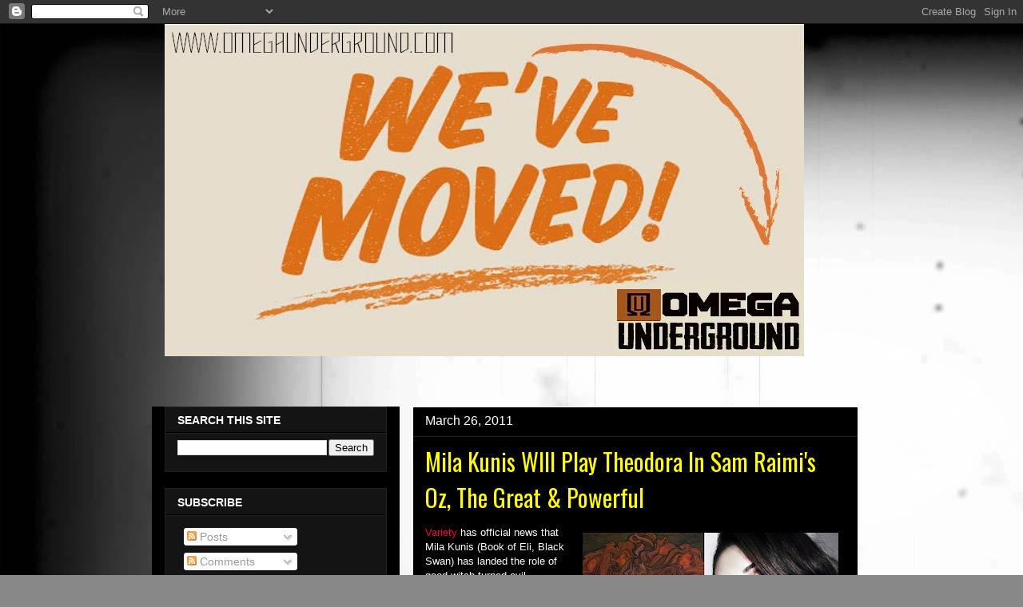

--- FILE ---
content_type: text/html; charset=UTF-8
request_url: https://celluloidandcigaretteburns.blogspot.com/2011/03/mila-kunis-will-play-theodora-in-sam.html
body_size: 16634
content:
<!DOCTYPE html>
<html class='v2' dir='ltr' xmlns='http://www.w3.org/1999/xhtml' xmlns:b='http://www.google.com/2005/gml/b' xmlns:data='http://www.google.com/2005/gml/data' xmlns:expr='http://www.google.com/2005/gml/expr'>
<head>
<link href='https://www.blogger.com/static/v1/widgets/335934321-css_bundle_v2.css' rel='stylesheet' type='text/css'/>
<meta content='IE=EmulateIE7' http-equiv='X-UA-Compatible'/>
<meta content='width=1100' name='viewport'/>
<meta content='text/html; charset=UTF-8' http-equiv='Content-Type'/>
<meta content='blogger' name='generator'/>
<link href='https://celluloidandcigaretteburns.blogspot.com/favicon.ico' rel='icon' type='image/x-icon'/>
<link href='http://celluloidandcigaretteburns.blogspot.com/2011/03/mila-kunis-will-play-theodora-in-sam.html' rel='canonical'/>
<link rel="alternate" type="application/atom+xml" title="CELLULOID AND CIGARETTE BURNS - Atom" href="https://celluloidandcigaretteburns.blogspot.com/feeds/posts/default" />
<link rel="alternate" type="application/rss+xml" title="CELLULOID AND CIGARETTE BURNS - RSS" href="https://celluloidandcigaretteburns.blogspot.com/feeds/posts/default?alt=rss" />
<link rel="service.post" type="application/atom+xml" title="CELLULOID AND CIGARETTE BURNS - Atom" href="https://www.blogger.com/feeds/3937133734343579234/posts/default" />

<link rel="alternate" type="application/atom+xml" title="CELLULOID AND CIGARETTE BURNS - Atom" href="https://celluloidandcigaretteburns.blogspot.com/feeds/3413985608902920512/comments/default" />
<!--Can't find substitution for tag [blog.ieCssRetrofitLinks]-->
<link href='https://blogger.googleusercontent.com/img/b/R29vZ2xl/AVvXsEgcXf5VhokLoM6edgY9UKGkSSUt9ZiMe-wKJAIK32NYgmYt4Kr9Ga2bnBxYVoxbiVFCJvM6f2u6GdX6lpNQMHkweBsu-TqpYvrpAmK2qPAfifgMrQ9hNXNsSA6UdcFMSspMIfphKybCSrO9/s320/MILA_OZ.jpg' rel='image_src'/>
<meta content='http://celluloidandcigaretteburns.blogspot.com/2011/03/mila-kunis-will-play-theodora-in-sam.html' property='og:url'/>
<meta content='Mila Kunis WIll Play Theodora In Sam Raimi&#39;s Oz, The Great &amp; Powerful' property='og:title'/>
<meta content='&quot;A film blog focusing on movie news and rumors.&quot;' property='og:description'/>
<meta content='https://blogger.googleusercontent.com/img/b/R29vZ2xl/AVvXsEgcXf5VhokLoM6edgY9UKGkSSUt9ZiMe-wKJAIK32NYgmYt4Kr9Ga2bnBxYVoxbiVFCJvM6f2u6GdX6lpNQMHkweBsu-TqpYvrpAmK2qPAfifgMrQ9hNXNsSA6UdcFMSspMIfphKybCSrO9/w1200-h630-p-k-no-nu/MILA_OZ.jpg' property='og:image'/>
<title>CELLULOID AND CIGARETTE BURNS: Mila Kunis WIll Play Theodora In Sam Raimi's Oz, The Great & Powerful</title>
<style type='text/css'>@font-face{font-family:'Oswald';font-style:normal;font-weight:400;font-display:swap;src:url(//fonts.gstatic.com/s/oswald/v57/TK3_WkUHHAIjg75cFRf3bXL8LICs1_FvsUtiZSSUhiCXABTV.woff2)format('woff2');unicode-range:U+0460-052F,U+1C80-1C8A,U+20B4,U+2DE0-2DFF,U+A640-A69F,U+FE2E-FE2F;}@font-face{font-family:'Oswald';font-style:normal;font-weight:400;font-display:swap;src:url(//fonts.gstatic.com/s/oswald/v57/TK3_WkUHHAIjg75cFRf3bXL8LICs1_FvsUJiZSSUhiCXABTV.woff2)format('woff2');unicode-range:U+0301,U+0400-045F,U+0490-0491,U+04B0-04B1,U+2116;}@font-face{font-family:'Oswald';font-style:normal;font-weight:400;font-display:swap;src:url(//fonts.gstatic.com/s/oswald/v57/TK3_WkUHHAIjg75cFRf3bXL8LICs1_FvsUliZSSUhiCXABTV.woff2)format('woff2');unicode-range:U+0102-0103,U+0110-0111,U+0128-0129,U+0168-0169,U+01A0-01A1,U+01AF-01B0,U+0300-0301,U+0303-0304,U+0308-0309,U+0323,U+0329,U+1EA0-1EF9,U+20AB;}@font-face{font-family:'Oswald';font-style:normal;font-weight:400;font-display:swap;src:url(//fonts.gstatic.com/s/oswald/v57/TK3_WkUHHAIjg75cFRf3bXL8LICs1_FvsUhiZSSUhiCXABTV.woff2)format('woff2');unicode-range:U+0100-02BA,U+02BD-02C5,U+02C7-02CC,U+02CE-02D7,U+02DD-02FF,U+0304,U+0308,U+0329,U+1D00-1DBF,U+1E00-1E9F,U+1EF2-1EFF,U+2020,U+20A0-20AB,U+20AD-20C0,U+2113,U+2C60-2C7F,U+A720-A7FF;}@font-face{font-family:'Oswald';font-style:normal;font-weight:400;font-display:swap;src:url(//fonts.gstatic.com/s/oswald/v57/TK3_WkUHHAIjg75cFRf3bXL8LICs1_FvsUZiZSSUhiCXAA.woff2)format('woff2');unicode-range:U+0000-00FF,U+0131,U+0152-0153,U+02BB-02BC,U+02C6,U+02DA,U+02DC,U+0304,U+0308,U+0329,U+2000-206F,U+20AC,U+2122,U+2191,U+2193,U+2212,U+2215,U+FEFF,U+FFFD;}</style>
<style id='page-skin-1' type='text/css'><!--
/*
-----------------------------------------------
Blogger Template Style
Name:     Awesome Inc.
Designer: Tina Chen
URL:      tinachen.org
----------------------------------------------- */
/* Content
----------------------------------------------- */
body {
font: normal normal 13px Arial, Tahoma, Helvetica, FreeSans, sans-serif;
color: #ffffff;
background: #888888 url(//3.bp.blogspot.com/-iwIZwnnQax4/U1wv5MBs4AI/AAAAAAAAhv0/3kIfAs4mLPY/s0/maxresdefault-2.jpg) repeat scroll top left;
}
html body .content-outer {
min-width: 0;
max-width: 100%;
width: 100%;
}
a:link {
text-decoration: none;
color: #f1003b;
}
a:visited {
text-decoration: none;
color: #f1003b;
}
a:hover {
text-decoration: underline;
color: #f1003b;
}
.body-fauxcolumn-outer .cap-top {
position: absolute;
z-index: 1;
height: 276px;
width: 100%;
background: transparent none repeat-x scroll top left;
_background-image: none;
}
/* Columns
----------------------------------------------- */
.content-inner {
padding: 0;
}
.header-inner .section {
margin: 0 16px;
}
.tabs-inner .section {
margin: 0 16px;
}
.main-inner {
padding-top: 30px;
}
.main-inner .column-center-inner,
.main-inner .column-left-inner,
.main-inner .column-right-inner {
padding: 0 5px;
}
*+html body .main-inner .column-center-inner {
margin-top: -30px;
}
#layout .main-inner .column-center-inner {
margin-top: 0;
}
/* Header
----------------------------------------------- */
.header-outer {
margin: 0 0 0 0;
background: transparent none repeat scroll 0 0;
}
.Header h1 {
font: normal bold 40px Arial, Tahoma, Helvetica, FreeSans, sans-serif;
color: transparent;
text-shadow: 0 0 -1px #000000;
}
.Header h1 a {
color: transparent;
}
.Header .description {
font: normal normal 14px Arial, Tahoma, Helvetica, FreeSans, sans-serif;
color: transparent;
}
.header-inner .Header .titlewrapper,
.header-inner .Header .descriptionwrapper {
padding-left: 0;
padding-right: 0;
margin-bottom: 0;
}
.header-inner .Header .titlewrapper {
padding-top: 22px;
}
/* Tabs
----------------------------------------------- */
.tabs-outer {
overflow: hidden;
position: relative;
background: #ffffff none repeat scroll 0 0;
}
#layout .tabs-outer {
overflow: visible;
}
.tabs-cap-top, .tabs-cap-bottom {
position: absolute;
width: 100%;
border-top: 1px solid #ffffff;
}
.tabs-cap-bottom {
bottom: 0;
}
.tabs-inner .widget li a {
display: inline-block;
margin: 0;
padding: .6em 1.5em;
font: normal bold 14px Arial, Tahoma, Helvetica, FreeSans, sans-serif;
color: #ffffff;
border-top: 1px solid #ffffff;
border-bottom: 1px solid #ffffff;
border-left: 1px solid #ffffff;
height: 16px;
line-height: 16px;
}
.tabs-inner .widget li:last-child a {
border-right: 1px solid #ffffff;
}
.tabs-inner .widget li.selected a, .tabs-inner .widget li a:hover {
background: #ffffff none repeat-x scroll 0 -100px;
color: #ffffff;
}
/* Headings
----------------------------------------------- */
h2 {
font: normal bold 14px Impact, sans-serif;
color: #ffffff;
}
/* Widgets
----------------------------------------------- */
.main-inner .section {
margin: 0 27px;
padding: 0;
}
.main-inner .column-left-outer,
.main-inner .column-right-outer {
margin-top: 0;
}
#layout .main-inner .column-left-outer,
#layout .main-inner .column-right-outer {
margin-top: 0;
}
.main-inner .column-left-inner,
.main-inner .column-right-inner {
background: #000000 none repeat 0 0;
-moz-box-shadow: 0 0 0 rgba(0, 0, 0, .2);
-webkit-box-shadow: 0 0 0 rgba(0, 0, 0, .2);
-goog-ms-box-shadow: 0 0 0 rgba(0, 0, 0, .2);
box-shadow: 0 0 0 rgba(0, 0, 0, .2);
-moz-border-radius: 0;
-webkit-border-radius: 0;
-goog-ms-border-radius: 0;
border-radius: 0;
}
#layout .main-inner .column-left-inner,
#layout .main-inner .column-right-inner {
margin-top: 0;
}
.sidebar .widget {
font: normal normal 14px Arial, Tahoma, Helvetica, FreeSans, sans-serif;
color: #ffffff;
}
.sidebar .widget a:link {
color: #f1003b;
}
.sidebar .widget a:visited {
color: #f1003b;
}
.sidebar .widget a:hover {
color: #f13261;
}
.sidebar .widget h2 {
text-shadow: 0 0 -1px #000000;
}
.main-inner .widget {
background-color: #141414;
border: 1px solid #222222;
padding: 0 15px 15px;
margin: 20px -16px;
-moz-box-shadow: 0 0 0 rgba(0, 0, 0, .2);
-webkit-box-shadow: 0 0 0 rgba(0, 0, 0, .2);
-goog-ms-box-shadow: 0 0 0 rgba(0, 0, 0, .2);
box-shadow: 0 0 0 rgba(0, 0, 0, .2);
-moz-border-radius: 0;
-webkit-border-radius: 0;
-goog-ms-border-radius: 0;
border-radius: 0;
}
.main-inner .widget h2 {
margin: 0 -15px;
padding: .6em 15px .5em;
border-bottom: 1px solid #000000;
}
.footer-inner .widget h2 {
padding: 0 0 .4em;
border-bottom: 1px solid #000000;
}
.main-inner .widget h2 + div, .footer-inner .widget h2 + div {
border-top: 1px solid #222222;
padding-top: 8px;
}
.main-inner .widget .widget-content {
margin: 0 -15px;
padding: 7px 15px 0;
}
.main-inner .widget ul, .main-inner .widget #ArchiveList ul.flat {
margin: -8px -15px 0;
padding: 0;
list-style: none;
}
.main-inner .widget #ArchiveList {
margin: -8px 0 0;
}
.main-inner .widget ul li, .main-inner .widget #ArchiveList ul.flat li {
padding: .5em 15px;
text-indent: 0;
color: #666666;
border-top: 1px solid #222222;
border-bottom: 1px solid #000000;
}
.main-inner .widget #ArchiveList ul li {
padding-top: .25em;
padding-bottom: .25em;
}
.main-inner .widget ul li:first-child, .main-inner .widget #ArchiveList ul.flat li:first-child {
border-top: none;
}
.main-inner .widget ul li:last-child, .main-inner .widget #ArchiveList ul.flat li:last-child {
border-bottom: none;
}
.post-body {
position: relative;
}
.main-inner .widget .post-body ul {
padding: 0 2.5em;
margin: .5em 0;
list-style: disc;
}
.main-inner .widget .post-body ul li {
padding: 0.25em 0;
margin-bottom: .25em;
color: #ffffff;
border: none;
}
.footer-inner .widget ul {
padding: 0;
list-style: none;
}
.widget .zippy {
color: #666666;
}
/* Posts
----------------------------------------------- */
body .main-inner .Blog {
padding: 0;
margin-bottom: 1em;
background-color: transparent;
border: none;
-moz-box-shadow: 0 0 0 rgba(0, 0, 0, 0);
-webkit-box-shadow: 0 0 0 rgba(0, 0, 0, 0);
-goog-ms-box-shadow: 0 0 0 rgba(0, 0, 0, 0);
box-shadow: 0 0 0 rgba(0, 0, 0, 0);
}
.main-inner .section:last-child .Blog:last-child {
padding: 0;
margin-bottom: 1em;
}
.main-inner .widget h2.date-header {
margin: 0 -15px 1px;
padding: 0 0 0 0;
font: normal normal 16px Impact, sans-serif;
color: #ffffff;
background: transparent none no-repeat scroll top left;
border-top: 0 solid #000000;
border-bottom: 1px solid #000000;
-moz-border-radius-topleft: 0;
-moz-border-radius-topright: 0;
-webkit-border-top-left-radius: 0;
-webkit-border-top-right-radius: 0;
border-top-left-radius: 0;
border-top-right-radius: 0;
position: static;
bottom: 100%;
right: 15px;
text-shadow: 0 0 -1px #000000;
}
.main-inner .widget h2.date-header span {
font: normal normal 16px Impact, sans-serif;
display: block;
padding: .5em 15px;
border-left: 0 solid #000000;
border-right: 0 solid #000000;
}
.date-outer {
position: relative;
margin: 30px 0 20px;
padding: 0 15px;
background-color: #000000;
border: 1px solid #ffffff;
-moz-box-shadow: 0 0 0 rgba(0, 0, 0, .2);
-webkit-box-shadow: 0 0 0 rgba(0, 0, 0, .2);
-goog-ms-box-shadow: 0 0 0 rgba(0, 0, 0, .2);
box-shadow: 0 0 0 rgba(0, 0, 0, .2);
-moz-border-radius: 0;
-webkit-border-radius: 0;
-goog-ms-border-radius: 0;
border-radius: 0;
}
.date-outer:first-child {
margin-top: 0;
}
.date-outer:last-child {
margin-bottom: 20px;
-moz-border-radius-bottomleft: 0;
-moz-border-radius-bottomright: 0;
-webkit-border-bottom-left-radius: 0;
-webkit-border-bottom-right-radius: 0;
-goog-ms-border-bottom-left-radius: 0;
-goog-ms-border-bottom-right-radius: 0;
border-bottom-left-radius: 0;
border-bottom-right-radius: 0;
}
.date-posts {
margin: 0 -15px;
padding: 0 15px;
clear: both;
}
.post-outer, .inline-ad {
border-top: 1px solid #ffffff;
margin: 0 -15px;
padding: 15px 15px;
}
.post-outer {
padding-bottom: 10px;
}
.post-outer:first-child {
padding-top: 0;
border-top: none;
}
.post-outer:last-child, .inline-ad:last-child {
border-bottom: none;
}
.post-body {
position: relative;
}
.post-body img {
padding: 8px;
background: transparent;
border: 1px solid transparent;
-moz-box-shadow: 0 0 0 rgba(0, 0, 0, .2);
-webkit-box-shadow: 0 0 0 rgba(0, 0, 0, .2);
box-shadow: 0 0 0 rgba(0, 0, 0, .2);
-moz-border-radius: 0;
-webkit-border-radius: 0;
border-radius: 0;
}
h3.post-title, h4 {
font: normal normal 30px Oswald;
color: #ffff00;
}
h3.post-title a {
font: normal normal 30px Oswald;
color: #ffff00;
}
h3.post-title a:hover {
color: #f1003b;
text-decoration: underline;
}
.post-header {
margin: 0 0 1em;
}
.post-body {
line-height: 1.4;
}
.post-outer h2 {
color: #ffffff;
}
.post-footer {
margin: 1.5em 0 0;
}
#blog-pager {
padding: 15px;
font-size: 120%;
background-color: #141414;
border: 1px solid #222222;
-moz-box-shadow: 0 0 0 rgba(0, 0, 0, .2);
-webkit-box-shadow: 0 0 0 rgba(0, 0, 0, .2);
-goog-ms-box-shadow: 0 0 0 rgba(0, 0, 0, .2);
box-shadow: 0 0 0 rgba(0, 0, 0, .2);
-moz-border-radius: 0;
-webkit-border-radius: 0;
-goog-ms-border-radius: 0;
border-radius: 0;
-moz-border-radius-topleft: 0;
-moz-border-radius-topright: 0;
-webkit-border-top-left-radius: 0;
-webkit-border-top-right-radius: 0;
-goog-ms-border-top-left-radius: 0;
-goog-ms-border-top-right-radius: 0;
border-top-left-radius: 0;
border-top-right-radius-topright: 0;
margin-top: 1em;
}
.blog-feeds, .post-feeds {
margin: 1em 0;
text-align: center;
color: #ffffff;
}
.blog-feeds a, .post-feeds a {
color: #888888;
}
.blog-feeds a:visited, .post-feeds a:visited {
color: #444444;
}
.blog-feeds a:hover, .post-feeds a:hover {
color: #cccccc;
}
.post-outer .comments {
margin-top: 2em;
}
/* Comments
----------------------------------------------- */
.comments .comments-content .icon.blog-author {
background-repeat: no-repeat;
background-image: url([data-uri]);
}
.comments .comments-content .loadmore a {
border-top: 1px solid #ffffff;
border-bottom: 1px solid #ffffff;
}
.comments .continue {
border-top: 2px solid #ffffff;
}
/* Footer
----------------------------------------------- */
.footer-outer {
margin: -0 0 -1px;
padding: 0 0 0;
color: #ffffff;
overflow: hidden;
}
.footer-fauxborder-left {
border-top: 1px solid #222222;
background: #ffffff none repeat scroll 0 0;
-moz-box-shadow: 0 0 0 rgba(0, 0, 0, .2);
-webkit-box-shadow: 0 0 0 rgba(0, 0, 0, .2);
-goog-ms-box-shadow: 0 0 0 rgba(0, 0, 0, .2);
box-shadow: 0 0 0 rgba(0, 0, 0, .2);
margin: 0 -0;
}
/* Mobile
----------------------------------------------- */
body.mobile {
background-size: auto;
}
.mobile .body-fauxcolumn-outer {
background: transparent none repeat scroll top left;
}
*+html body.mobile .main-inner .column-center-inner {
margin-top: 0;
}
.mobile .main-inner .widget {
padding: 0 0 15px;
}
.mobile .main-inner .widget h2 + div,
.mobile .footer-inner .widget h2 + div {
border-top: none;
padding-top: 0;
}
.mobile .footer-inner .widget h2 {
padding: 0.5em 0;
border-bottom: none;
}
.mobile .main-inner .widget .widget-content {
margin: 0;
padding: 7px 0 0;
}
.mobile .main-inner .widget ul,
.mobile .main-inner .widget #ArchiveList ul.flat {
margin: 0 -15px 0;
}
.mobile .main-inner .widget h2.date-header {
right: 0;
}
.mobile .date-header span {
padding: 0.4em 0;
}
.mobile .date-outer:first-child {
margin-bottom: 0;
border: 1px solid #ffffff;
-moz-border-radius-topleft: 0;
-moz-border-radius-topright: 0;
-webkit-border-top-left-radius: 0;
-webkit-border-top-right-radius: 0;
-goog-ms-border-top-left-radius: 0;
-goog-ms-border-top-right-radius: 0;
border-top-left-radius: 0;
border-top-right-radius: 0;
}
.mobile .date-outer {
border-color: #ffffff;
border-width: 0 1px 1px;
}
.mobile .date-outer:last-child {
margin-bottom: 0;
}
.mobile .main-inner {
padding: 0;
}
.mobile .header-inner .section {
margin: 0;
}
.mobile .post-outer, .mobile .inline-ad {
padding: 5px 0;
}
.mobile .tabs-inner .section {
margin: 0 10px;
}
.mobile .main-inner .widget h2 {
margin: 0;
padding: 0;
}
.mobile .main-inner .widget h2.date-header span {
padding: 0;
}
.mobile .main-inner .widget .widget-content {
margin: 0;
padding: 7px 0 0;
}
.mobile #blog-pager {
border: 1px solid transparent;
background: #ffffff none repeat scroll 0 0;
}
.mobile .main-inner .column-left-inner,
.mobile .main-inner .column-right-inner {
background: #000000 none repeat 0 0;
-moz-box-shadow: none;
-webkit-box-shadow: none;
-goog-ms-box-shadow: none;
box-shadow: none;
}
.mobile .date-posts {
margin: 0;
padding: 0;
}
.mobile .footer-fauxborder-left {
margin: 0;
border-top: inherit;
}
.mobile .main-inner .section:last-child .Blog:last-child {
margin-bottom: 0;
}
.mobile-index-contents {
color: #ffffff;
}
.mobile .mobile-link-button {
background: #f1003b none repeat scroll 0 0;
}
.mobile-link-button a:link, .mobile-link-button a:visited {
color: #ffffff;
}
.mobile .tabs-inner .PageList .widget-content {
background: transparent;
border-top: 1px solid;
border-color: #ffffff;
color: #ffffff;
}
.mobile .tabs-inner .PageList .widget-content .pagelist-arrow {
border-left: 1px solid #ffffff;
}

--></style>
<style id='template-skin-1' type='text/css'><!--
body {
min-width: 900px;
}
.content-outer, .content-fauxcolumn-outer, .region-inner {
min-width: 900px;
max-width: 900px;
_width: 900px;
}
.main-inner .columns {
padding-left: 310px;
padding-right: 0px;
}
.main-inner .fauxcolumn-center-outer {
left: 310px;
right: 0px;
/* IE6 does not respect left and right together */
_width: expression(this.parentNode.offsetWidth -
parseInt("310px") -
parseInt("0px") + 'px');
}
.main-inner .fauxcolumn-left-outer {
width: 310px;
}
.main-inner .fauxcolumn-right-outer {
width: 0px;
}
.main-inner .column-left-outer {
width: 310px;
right: 100%;
margin-left: -310px;
}
.main-inner .column-right-outer {
width: 0px;
margin-right: -0px;
}
#layout {
min-width: 0;
}
#layout .content-outer {
min-width: 0;
width: 800px;
}
#layout .region-inner {
min-width: 0;
width: auto;
}
--></style>
<link href='https://www.blogger.com/dyn-css/authorization.css?targetBlogID=3937133734343579234&amp;zx=7d6c3731-e0a1-4ee6-9666-f9dbbdb043fc' media='none' onload='if(media!=&#39;all&#39;)media=&#39;all&#39;' rel='stylesheet'/><noscript><link href='https://www.blogger.com/dyn-css/authorization.css?targetBlogID=3937133734343579234&amp;zx=7d6c3731-e0a1-4ee6-9666-f9dbbdb043fc' rel='stylesheet'/></noscript>
<meta name='google-adsense-platform-account' content='ca-host-pub-1556223355139109'/>
<meta name='google-adsense-platform-domain' content='blogspot.com'/>

<!-- data-ad-client=ca-pub-0083722965782976 -->

</head>
<body class='loading variant-dark'>
<div class='navbar section' id='navbar'><div class='widget Navbar' data-version='1' id='Navbar1'><script type="text/javascript">
    function setAttributeOnload(object, attribute, val) {
      if(window.addEventListener) {
        window.addEventListener('load',
          function(){ object[attribute] = val; }, false);
      } else {
        window.attachEvent('onload', function(){ object[attribute] = val; });
      }
    }
  </script>
<div id="navbar-iframe-container"></div>
<script type="text/javascript" src="https://apis.google.com/js/platform.js"></script>
<script type="text/javascript">
      gapi.load("gapi.iframes:gapi.iframes.style.bubble", function() {
        if (gapi.iframes && gapi.iframes.getContext) {
          gapi.iframes.getContext().openChild({
              url: 'https://www.blogger.com/navbar/3937133734343579234?po\x3d3413985608902920512\x26origin\x3dhttps://celluloidandcigaretteburns.blogspot.com',
              where: document.getElementById("navbar-iframe-container"),
              id: "navbar-iframe"
          });
        }
      });
    </script><script type="text/javascript">
(function() {
var script = document.createElement('script');
script.type = 'text/javascript';
script.src = '//pagead2.googlesyndication.com/pagead/js/google_top_exp.js';
var head = document.getElementsByTagName('head')[0];
if (head) {
head.appendChild(script);
}})();
</script>
</div></div>
<div class='body-fauxcolumns'>
<div class='fauxcolumn-outer body-fauxcolumn-outer'>
<div class='cap-top'>
<div class='cap-left'></div>
<div class='cap-right'></div>
</div>
<div class='fauxborder-left'>
<div class='fauxborder-right'></div>
<div class='fauxcolumn-inner'>
</div>
</div>
<div class='cap-bottom'>
<div class='cap-left'></div>
<div class='cap-right'></div>
</div>
</div>
</div>
<div class='content'>
<div class='content-fauxcolumns'>
<div class='fauxcolumn-outer content-fauxcolumn-outer'>
<div class='cap-top'>
<div class='cap-left'></div>
<div class='cap-right'></div>
</div>
<div class='fauxborder-left'>
<div class='fauxborder-right'></div>
<div class='fauxcolumn-inner'>
</div>
</div>
<div class='cap-bottom'>
<div class='cap-left'></div>
<div class='cap-right'></div>
</div>
</div>
</div>
<div class='content-outer'>
<div class='content-cap-top cap-top'>
<div class='cap-left'></div>
<div class='cap-right'></div>
</div>
<div class='fauxborder-left content-fauxborder-left'>
<div class='fauxborder-right content-fauxborder-right'></div>
<div class='content-inner'>
<header>
<div class='header-outer'>
<div class='header-cap-top cap-top'>
<div class='cap-left'></div>
<div class='cap-right'></div>
</div>
<div class='fauxborder-left header-fauxborder-left'>
<div class='fauxborder-right header-fauxborder-right'></div>
<div class='region-inner header-inner'>
<div class='header section' id='header'><div class='widget Header' data-version='1' id='Header1'>
<div id='header-inner'>
<a href='https://celluloidandcigaretteburns.blogspot.com/' style='display: block'>
<img alt='CELLULOID AND CIGARETTE BURNS' height='416px; ' id='Header1_headerimg' src='https://blogger.googleusercontent.com/img/b/R29vZ2xl/AVvXsEhhwi_d0NDPEjbH7l_5kU8IUAlbAn7tiz3HxeW8Vx-u21d5izPhAcZvkqWhkbvQuTFbVTaOHF1aHTaJmReLbKnjFK7ulXiSd6r2Ubbvoty31fypk5VY3cSh-E0AuS6dyO4adXMeN3OP9uQ/s1600/MOVED-TO_OMEGA-UNDERGROUND_.jpg' style='display: block' width='800px; '/>
</a>
<div class='descriptionwrapper'>
<p class='description'><span>Please Check Out WWW.OMEGAUNDERGROUND.COM For The New Website!</span></p>
</div>
</div>
</div></div>
</div>
</div>
<div class='header-cap-bottom cap-bottom'>
<div class='cap-left'></div>
<div class='cap-right'></div>
</div>
</div>
</header>
<div class='tabs-outer'>
<div class='tabs-cap-top cap-top'>
<div class='cap-left'></div>
<div class='cap-right'></div>
</div>
<div class='fauxborder-left tabs-fauxborder-left'>
<div class='fauxborder-right tabs-fauxborder-right'></div>
<div class='region-inner tabs-inner'>
<div class='tabs no-items section' id='crosscol'></div>
<div class='tabs no-items section' id='crosscol-overflow'></div>
</div>
</div>
<div class='tabs-cap-bottom cap-bottom'>
<div class='cap-left'></div>
<div class='cap-right'></div>
</div>
</div>
<div class='main-outer'>
<div class='main-cap-top cap-top'>
<div class='cap-left'></div>
<div class='cap-right'></div>
</div>
<div class='fauxborder-left main-fauxborder-left'>
<div class='fauxborder-right main-fauxborder-right'></div>
<div class='region-inner main-inner'>
<div class='columns fauxcolumns'>
<div class='fauxcolumn-outer fauxcolumn-center-outer'>
<div class='cap-top'>
<div class='cap-left'></div>
<div class='cap-right'></div>
</div>
<div class='fauxborder-left'>
<div class='fauxborder-right'></div>
<div class='fauxcolumn-inner'>
</div>
</div>
<div class='cap-bottom'>
<div class='cap-left'></div>
<div class='cap-right'></div>
</div>
</div>
<div class='fauxcolumn-outer fauxcolumn-left-outer'>
<div class='cap-top'>
<div class='cap-left'></div>
<div class='cap-right'></div>
</div>
<div class='fauxborder-left'>
<div class='fauxborder-right'></div>
<div class='fauxcolumn-inner'>
</div>
</div>
<div class='cap-bottom'>
<div class='cap-left'></div>
<div class='cap-right'></div>
</div>
</div>
<div class='fauxcolumn-outer fauxcolumn-right-outer'>
<div class='cap-top'>
<div class='cap-left'></div>
<div class='cap-right'></div>
</div>
<div class='fauxborder-left'>
<div class='fauxborder-right'></div>
<div class='fauxcolumn-inner'>
</div>
</div>
<div class='cap-bottom'>
<div class='cap-left'></div>
<div class='cap-right'></div>
</div>
</div>
<!-- corrects IE6 width calculation -->
<div class='columns-inner'>
<div class='column-center-outer'>
<div class='column-center-inner'>
<div class='main section' id='main'>
<div class='widget Blog' data-version='1' id='Blog1'>
<div class='blog-posts hfeed'>

          <div class="date-outer">
        
<h2 class='date-header'><span>March 26, 2011</span></h2>

          <div class="date-posts">
        
<div class='post-outer'>
<div class='post hentry'>
<a name='3413985608902920512'></a>
<h3 class='post-title entry-title'>
Mila Kunis WIll Play Theodora In Sam Raimi's Oz, The Great & Powerful
</h3>
<div class='post-header'>
<div class='post-header-line-1'></div>
</div>
<div class='post-body entry-content'>
<div class="separator" style="clear: both; text-align: center;"><a href="https://blogger.googleusercontent.com/img/b/R29vZ2xl/AVvXsEgcXf5VhokLoM6edgY9UKGkSSUt9ZiMe-wKJAIK32NYgmYt4Kr9Ga2bnBxYVoxbiVFCJvM6f2u6GdX6lpNQMHkweBsu-TqpYvrpAmK2qPAfifgMrQ9hNXNsSA6UdcFMSspMIfphKybCSrO9/s1600/MILA_OZ.jpg" imageanchor="1" style="clear: right; float: right; margin-bottom: 1em; margin-left: 1em;"><img border="0" height="189" src="https://blogger.googleusercontent.com/img/b/R29vZ2xl/AVvXsEgcXf5VhokLoM6edgY9UKGkSSUt9ZiMe-wKJAIK32NYgmYt4Kr9Ga2bnBxYVoxbiVFCJvM6f2u6GdX6lpNQMHkweBsu-TqpYvrpAmK2qPAfifgMrQ9hNXNsSA6UdcFMSspMIfphKybCSrO9/s320/MILA_OZ.jpg" width="320" /></a></div><a href="http://www.variety.com/article/VR1118034445?refCatId=13">Variety</a> has official news that Mila Kunis (Book of Eli, Black Swan) has landed the role of good witch turned evil Theodora in Sam Raimi's <b>Oz, The Great &amp; Powerful</b>. The Disney film which stars James Franco as a young Wizard who is a sexually charged snake oil salesman/illusionist. They also name Glinda and Evanora as the other witch roles which should be cast soon.
<div style='clear: both;'></div>
</div>
<div class='post-footer'>
<div class='post-footer-line post-footer-line-1'><span class='post-comment-link'>
</span>
<span class='post-timestamp'>
at
<a class='timestamp-link' href='https://celluloidandcigaretteburns.blogspot.com/2011/03/mila-kunis-will-play-theodora-in-sam.html' rel='bookmark' title='permanent link'><abbr class='published' title='2011-03-26T13:04:00-04:00'>1:04&#8239;PM</abbr></a>
</span>
<span class='post-backlinks post-comment-link'>
</span>
<div class='post-share-buttons'>
<a class='goog-inline-block share-button sb-email' href='https://www.blogger.com/share-post.g?blogID=3937133734343579234&postID=3413985608902920512&target=email' target='_blank' title='Email This'><span class='share-button-link-text'>Email This</span></a><a class='goog-inline-block share-button sb-blog' href='https://www.blogger.com/share-post.g?blogID=3937133734343579234&postID=3413985608902920512&target=blog' onclick='window.open(this.href, "_blank", "height=270,width=475"); return false;' target='_blank' title='BlogThis!'><span class='share-button-link-text'>BlogThis!</span></a><a class='goog-inline-block share-button sb-twitter' href='https://www.blogger.com/share-post.g?blogID=3937133734343579234&postID=3413985608902920512&target=twitter' target='_blank' title='Share to X'><span class='share-button-link-text'>Share to X</span></a><a class='goog-inline-block share-button sb-facebook' href='https://www.blogger.com/share-post.g?blogID=3937133734343579234&postID=3413985608902920512&target=facebook' onclick='window.open(this.href, "_blank", "height=430,width=640"); return false;' target='_blank' title='Share to Facebook'><span class='share-button-link-text'>Share to Facebook</span></a><a class='goog-inline-block share-button sb-pinterest' href='https://www.blogger.com/share-post.g?blogID=3937133734343579234&postID=3413985608902920512&target=pinterest' target='_blank' title='Share to Pinterest'><span class='share-button-link-text'>Share to Pinterest</span></a>
</div>
</div>
<div class='post-footer-line post-footer-line-2'><span class='post-labels'>
Labels:
<a href='https://celluloidandcigaretteburns.blogspot.com/search/label/Disney' rel='tag'>Disney</a>,
<a href='https://celluloidandcigaretteburns.blogspot.com/search/label/James%20Franco' rel='tag'>James Franco</a>,
<a href='https://celluloidandcigaretteburns.blogspot.com/search/label/Mila%20Kunis' rel='tag'>Mila Kunis</a>,
<a href='https://celluloidandcigaretteburns.blogspot.com/search/label/Oz%20The%20Great%20and%20Powerful' rel='tag'>Oz The Great and Powerful</a>,
<a href='https://celluloidandcigaretteburns.blogspot.com/search/label/Sam%20Raimi' rel='tag'>Sam Raimi</a>
</span>
<span class='post-author vcard'>
Posted by
<span class='fn'>Christopher M.</span>
</span>
<span class='post-icons'>
<span class='item-control blog-admin pid-788594529'>
<a href='https://www.blogger.com/post-edit.g?blogID=3937133734343579234&postID=3413985608902920512&from=pencil' title='Edit Post'>
<img alt='' class='icon-action' height='18' src='https://resources.blogblog.com/img/icon18_edit_allbkg.gif' width='18'/>
</a>
</span>
</span>
</div>
<div class='post-footer-line post-footer-line-3'></div>
</div>
</div>
<div class='comments' id='comments'>
<a name='comments'></a>
<h4>No comments:</h4>
<div id='Blog1_comments-block-wrapper'>
<dl class='avatar-comment-indent' id='comments-block'>
</dl>
</div>
<p class='comment-footer'>
<div class='comment-form'>
<a name='comment-form'></a>
<h4 id='comment-post-message'>Post a Comment</h4>
<p>
</p>
<a href='https://www.blogger.com/comment/frame/3937133734343579234?po=3413985608902920512&hl=en&saa=85391&origin=https://celluloidandcigaretteburns.blogspot.com' id='comment-editor-src'></a>
<iframe allowtransparency='true' class='blogger-iframe-colorize blogger-comment-from-post' frameborder='0' height='410px' id='comment-editor' name='comment-editor' src='' width='100%'></iframe>
<script src='https://www.blogger.com/static/v1/jsbin/1345082660-comment_from_post_iframe.js' type='text/javascript'></script>
<script type='text/javascript'>
      BLOG_CMT_createIframe('https://www.blogger.com/rpc_relay.html');
    </script>
</div>
</p>
</div>
</div>

        </div></div>
      
</div>
<div class='blog-pager' id='blog-pager'>
<span id='blog-pager-newer-link'>
<a class='blog-pager-newer-link' href='https://celluloidandcigaretteburns.blogspot.com/2011/03/michael-sheen-could-join-dark-shadows.html' id='Blog1_blog-pager-newer-link' title='Newer Post'>Newer Post</a>
</span>
<span id='blog-pager-older-link'>
<a class='blog-pager-older-link' href='https://celluloidandcigaretteburns.blogspot.com/2011/03/promo-posters-for-pirates-4.html' id='Blog1_blog-pager-older-link' title='Older Post'>Older Post</a>
</span>
<a class='home-link' href='https://celluloidandcigaretteburns.blogspot.com/'>Home</a>
</div>
<div class='clear'></div>
<div class='post-feeds'>
<div class='feed-links'>
Subscribe to:
<a class='feed-link' href='https://celluloidandcigaretteburns.blogspot.com/feeds/3413985608902920512/comments/default' target='_blank' type='application/atom+xml'>Post Comments (Atom)</a>
</div>
</div>
</div></div>
</div>
</div>
<div class='column-left-outer'>
<div class='column-left-inner'>
<aside>
<div class='sidebar section' id='sidebar-left-1'><div class='widget BlogSearch' data-version='1' id='BlogSearch1'>
<h2 class='title'>SEARCH THIS SITE</h2>
<div class='widget-content'>
<div id='BlogSearch1_form'>
<form action='https://celluloidandcigaretteburns.blogspot.com/search' class='gsc-search-box' target='_top'>
<table cellpadding='0' cellspacing='0' class='gsc-search-box'>
<tbody>
<tr>
<td class='gsc-input'>
<input autocomplete='off' class='gsc-input' name='q' size='10' title='search' type='text' value=''/>
</td>
<td class='gsc-search-button'>
<input class='gsc-search-button' title='search' type='submit' value='Search'/>
</td>
</tr>
</tbody>
</table>
</form>
</div>
</div>
<div class='clear'></div>
</div><div class='widget Subscribe' data-version='1' id='Subscribe1'>
<div style='white-space:nowrap'>
<h2 class='title'>SUBSCRIBE</h2>
<div class='widget-content'>
<div class='subscribe-wrapper subscribe-type-POST'>
<div class='subscribe expanded subscribe-type-POST' id='SW_READER_LIST_Subscribe1POST' style='display:none;'>
<div class='top'>
<span class='inner' onclick='return(_SW_toggleReaderList(event, "Subscribe1POST"));'>
<img class='subscribe-dropdown-arrow' src='https://resources.blogblog.com/img/widgets/arrow_dropdown.gif'/>
<img align='absmiddle' alt='' border='0' class='feed-icon' src='https://resources.blogblog.com/img/icon_feed12.png'/>
Posts
</span>
<div class='feed-reader-links'>
<a class='feed-reader-link' href='https://www.netvibes.com/subscribe.php?url=https%3A%2F%2Fcelluloidandcigaretteburns.blogspot.com%2Ffeeds%2Fposts%2Fdefault' target='_blank'>
<img src='https://resources.blogblog.com/img/widgets/subscribe-netvibes.png'/>
</a>
<a class='feed-reader-link' href='https://add.my.yahoo.com/content?url=https%3A%2F%2Fcelluloidandcigaretteburns.blogspot.com%2Ffeeds%2Fposts%2Fdefault' target='_blank'>
<img src='https://resources.blogblog.com/img/widgets/subscribe-yahoo.png'/>
</a>
<a class='feed-reader-link' href='https://celluloidandcigaretteburns.blogspot.com/feeds/posts/default' target='_blank'>
<img align='absmiddle' class='feed-icon' src='https://resources.blogblog.com/img/icon_feed12.png'/>
                  Atom
                </a>
</div>
</div>
<div class='bottom'></div>
</div>
<div class='subscribe' id='SW_READER_LIST_CLOSED_Subscribe1POST' onclick='return(_SW_toggleReaderList(event, "Subscribe1POST"));'>
<div class='top'>
<span class='inner'>
<img class='subscribe-dropdown-arrow' src='https://resources.blogblog.com/img/widgets/arrow_dropdown.gif'/>
<span onclick='return(_SW_toggleReaderList(event, "Subscribe1POST"));'>
<img align='absmiddle' alt='' border='0' class='feed-icon' src='https://resources.blogblog.com/img/icon_feed12.png'/>
Posts
</span>
</span>
</div>
<div class='bottom'></div>
</div>
</div>
<div class='subscribe-wrapper subscribe-type-PER_POST'>
<div class='subscribe expanded subscribe-type-PER_POST' id='SW_READER_LIST_Subscribe1PER_POST' style='display:none;'>
<div class='top'>
<span class='inner' onclick='return(_SW_toggleReaderList(event, "Subscribe1PER_POST"));'>
<img class='subscribe-dropdown-arrow' src='https://resources.blogblog.com/img/widgets/arrow_dropdown.gif'/>
<img align='absmiddle' alt='' border='0' class='feed-icon' src='https://resources.blogblog.com/img/icon_feed12.png'/>
Comments
</span>
<div class='feed-reader-links'>
<a class='feed-reader-link' href='https://www.netvibes.com/subscribe.php?url=https%3A%2F%2Fcelluloidandcigaretteburns.blogspot.com%2Ffeeds%2F3413985608902920512%2Fcomments%2Fdefault' target='_blank'>
<img src='https://resources.blogblog.com/img/widgets/subscribe-netvibes.png'/>
</a>
<a class='feed-reader-link' href='https://add.my.yahoo.com/content?url=https%3A%2F%2Fcelluloidandcigaretteburns.blogspot.com%2Ffeeds%2F3413985608902920512%2Fcomments%2Fdefault' target='_blank'>
<img src='https://resources.blogblog.com/img/widgets/subscribe-yahoo.png'/>
</a>
<a class='feed-reader-link' href='https://celluloidandcigaretteburns.blogspot.com/feeds/3413985608902920512/comments/default' target='_blank'>
<img align='absmiddle' class='feed-icon' src='https://resources.blogblog.com/img/icon_feed12.png'/>
                  Atom
                </a>
</div>
</div>
<div class='bottom'></div>
</div>
<div class='subscribe' id='SW_READER_LIST_CLOSED_Subscribe1PER_POST' onclick='return(_SW_toggleReaderList(event, "Subscribe1PER_POST"));'>
<div class='top'>
<span class='inner'>
<img class='subscribe-dropdown-arrow' src='https://resources.blogblog.com/img/widgets/arrow_dropdown.gif'/>
<span onclick='return(_SW_toggleReaderList(event, "Subscribe1PER_POST"));'>
<img align='absmiddle' alt='' border='0' class='feed-icon' src='https://resources.blogblog.com/img/icon_feed12.png'/>
Comments
</span>
</span>
</div>
<div class='bottom'></div>
</div>
</div>
<div style='clear:both'></div>
</div>
</div>
<div class='clear'></div>
</div><div class='widget HTML' data-version='1' id='HTML2'>
<h2 class='title'>FOLLOW US ON TWITTER</h2>
<div class='widget-content'>
<a href="http://twitter.com/_ChristopherM" class="twitter-follow-button" data-button="grey" data-text-color="#FFFFFF" data-link-color="#00AEFF" data-show-count="false">Follow @_ChristopherM</a>
<script src="//platform.twitter.com/widgets.js" type="text/javascript"></script>
</div>
<div class='clear'></div>
</div><div class='widget Translate' data-version='1' id='Translate1'>
<h2 class='title'>TRANSLATE</h2>
<div id='google_translate_element'></div>
<script>
    function googleTranslateElementInit() {
      new google.translate.TranslateElement({
        pageLanguage: 'en',
        autoDisplay: 'true',
        layout: google.translate.TranslateElement.InlineLayout.VERTICAL
      }, 'google_translate_element');
    }
  </script>
<script src='//translate.google.com/translate_a/element.js?cb=googleTranslateElementInit'></script>
<div class='clear'></div>
</div><div class='widget Text' data-version='1' id='Text1'>
<h2 class='title'>CONTACT US WITH NEWS TIPS OR SUGGESTIONS</h2>
<div class='widget-content'>
<span style="font-weight: bold;">ChristopherMarcD@gmail.com</span><br/>
</div>
<div class='clear'></div>
</div><div class='widget BlogArchive' data-version='1' id='BlogArchive1'>
<h2>NEWS ARCHIVE</h2>
<div class='widget-content'>
<div id='ArchiveList'>
<div id='BlogArchive1_ArchiveList'>
<ul class='hierarchy'>
<li class='archivedate collapsed'>
<a class='toggle' href='javascript:void(0)'>
<span class='zippy'>

        &#9658;&#160;
      
</span>
</a>
<a class='post-count-link' href='https://celluloidandcigaretteburns.blogspot.com/2015/'>
2015
</a>
<span class='post-count' dir='ltr'>(95)</span>
<ul class='hierarchy'>
<li class='archivedate collapsed'>
<a class='toggle' href='javascript:void(0)'>
<span class='zippy'>

        &#9658;&#160;
      
</span>
</a>
<a class='post-count-link' href='https://celluloidandcigaretteburns.blogspot.com/2015/02/'>
February
</a>
<span class='post-count' dir='ltr'>(21)</span>
</li>
</ul>
<ul class='hierarchy'>
<li class='archivedate collapsed'>
<a class='toggle' href='javascript:void(0)'>
<span class='zippy'>

        &#9658;&#160;
      
</span>
</a>
<a class='post-count-link' href='https://celluloidandcigaretteburns.blogspot.com/2015/01/'>
January
</a>
<span class='post-count' dir='ltr'>(74)</span>
</li>
</ul>
</li>
</ul>
<ul class='hierarchy'>
<li class='archivedate collapsed'>
<a class='toggle' href='javascript:void(0)'>
<span class='zippy'>

        &#9658;&#160;
      
</span>
</a>
<a class='post-count-link' href='https://celluloidandcigaretteburns.blogspot.com/2014/'>
2014
</a>
<span class='post-count' dir='ltr'>(443)</span>
<ul class='hierarchy'>
<li class='archivedate collapsed'>
<a class='toggle' href='javascript:void(0)'>
<span class='zippy'>

        &#9658;&#160;
      
</span>
</a>
<a class='post-count-link' href='https://celluloidandcigaretteburns.blogspot.com/2014/12/'>
December
</a>
<span class='post-count' dir='ltr'>(58)</span>
</li>
</ul>
<ul class='hierarchy'>
<li class='archivedate collapsed'>
<a class='toggle' href='javascript:void(0)'>
<span class='zippy'>

        &#9658;&#160;
      
</span>
</a>
<a class='post-count-link' href='https://celluloidandcigaretteburns.blogspot.com/2014/11/'>
November
</a>
<span class='post-count' dir='ltr'>(33)</span>
</li>
</ul>
<ul class='hierarchy'>
<li class='archivedate collapsed'>
<a class='toggle' href='javascript:void(0)'>
<span class='zippy'>

        &#9658;&#160;
      
</span>
</a>
<a class='post-count-link' href='https://celluloidandcigaretteburns.blogspot.com/2014/10/'>
October
</a>
<span class='post-count' dir='ltr'>(51)</span>
</li>
</ul>
<ul class='hierarchy'>
<li class='archivedate collapsed'>
<a class='toggle' href='javascript:void(0)'>
<span class='zippy'>

        &#9658;&#160;
      
</span>
</a>
<a class='post-count-link' href='https://celluloidandcigaretteburns.blogspot.com/2014/09/'>
September
</a>
<span class='post-count' dir='ltr'>(44)</span>
</li>
</ul>
<ul class='hierarchy'>
<li class='archivedate collapsed'>
<a class='toggle' href='javascript:void(0)'>
<span class='zippy'>

        &#9658;&#160;
      
</span>
</a>
<a class='post-count-link' href='https://celluloidandcigaretteburns.blogspot.com/2014/08/'>
August
</a>
<span class='post-count' dir='ltr'>(20)</span>
</li>
</ul>
<ul class='hierarchy'>
<li class='archivedate collapsed'>
<a class='toggle' href='javascript:void(0)'>
<span class='zippy'>

        &#9658;&#160;
      
</span>
</a>
<a class='post-count-link' href='https://celluloidandcigaretteburns.blogspot.com/2014/07/'>
July
</a>
<span class='post-count' dir='ltr'>(14)</span>
</li>
</ul>
<ul class='hierarchy'>
<li class='archivedate collapsed'>
<a class='toggle' href='javascript:void(0)'>
<span class='zippy'>

        &#9658;&#160;
      
</span>
</a>
<a class='post-count-link' href='https://celluloidandcigaretteburns.blogspot.com/2014/06/'>
June
</a>
<span class='post-count' dir='ltr'>(34)</span>
</li>
</ul>
<ul class='hierarchy'>
<li class='archivedate collapsed'>
<a class='toggle' href='javascript:void(0)'>
<span class='zippy'>

        &#9658;&#160;
      
</span>
</a>
<a class='post-count-link' href='https://celluloidandcigaretteburns.blogspot.com/2014/05/'>
May
</a>
<span class='post-count' dir='ltr'>(34)</span>
</li>
</ul>
<ul class='hierarchy'>
<li class='archivedate collapsed'>
<a class='toggle' href='javascript:void(0)'>
<span class='zippy'>

        &#9658;&#160;
      
</span>
</a>
<a class='post-count-link' href='https://celluloidandcigaretteburns.blogspot.com/2014/04/'>
April
</a>
<span class='post-count' dir='ltr'>(51)</span>
</li>
</ul>
<ul class='hierarchy'>
<li class='archivedate collapsed'>
<a class='toggle' href='javascript:void(0)'>
<span class='zippy'>

        &#9658;&#160;
      
</span>
</a>
<a class='post-count-link' href='https://celluloidandcigaretteburns.blogspot.com/2014/03/'>
March
</a>
<span class='post-count' dir='ltr'>(33)</span>
</li>
</ul>
<ul class='hierarchy'>
<li class='archivedate collapsed'>
<a class='toggle' href='javascript:void(0)'>
<span class='zippy'>

        &#9658;&#160;
      
</span>
</a>
<a class='post-count-link' href='https://celluloidandcigaretteburns.blogspot.com/2014/02/'>
February
</a>
<span class='post-count' dir='ltr'>(32)</span>
</li>
</ul>
<ul class='hierarchy'>
<li class='archivedate collapsed'>
<a class='toggle' href='javascript:void(0)'>
<span class='zippy'>

        &#9658;&#160;
      
</span>
</a>
<a class='post-count-link' href='https://celluloidandcigaretteburns.blogspot.com/2014/01/'>
January
</a>
<span class='post-count' dir='ltr'>(39)</span>
</li>
</ul>
</li>
</ul>
<ul class='hierarchy'>
<li class='archivedate collapsed'>
<a class='toggle' href='javascript:void(0)'>
<span class='zippy'>

        &#9658;&#160;
      
</span>
</a>
<a class='post-count-link' href='https://celluloidandcigaretteburns.blogspot.com/2013/'>
2013
</a>
<span class='post-count' dir='ltr'>(692)</span>
<ul class='hierarchy'>
<li class='archivedate collapsed'>
<a class='toggle' href='javascript:void(0)'>
<span class='zippy'>

        &#9658;&#160;
      
</span>
</a>
<a class='post-count-link' href='https://celluloidandcigaretteburns.blogspot.com/2013/12/'>
December
</a>
<span class='post-count' dir='ltr'>(6)</span>
</li>
</ul>
<ul class='hierarchy'>
<li class='archivedate collapsed'>
<a class='toggle' href='javascript:void(0)'>
<span class='zippy'>

        &#9658;&#160;
      
</span>
</a>
<a class='post-count-link' href='https://celluloidandcigaretteburns.blogspot.com/2013/10/'>
October
</a>
<span class='post-count' dir='ltr'>(31)</span>
</li>
</ul>
<ul class='hierarchy'>
<li class='archivedate collapsed'>
<a class='toggle' href='javascript:void(0)'>
<span class='zippy'>

        &#9658;&#160;
      
</span>
</a>
<a class='post-count-link' href='https://celluloidandcigaretteburns.blogspot.com/2013/09/'>
September
</a>
<span class='post-count' dir='ltr'>(65)</span>
</li>
</ul>
<ul class='hierarchy'>
<li class='archivedate collapsed'>
<a class='toggle' href='javascript:void(0)'>
<span class='zippy'>

        &#9658;&#160;
      
</span>
</a>
<a class='post-count-link' href='https://celluloidandcigaretteburns.blogspot.com/2013/08/'>
August
</a>
<span class='post-count' dir='ltr'>(47)</span>
</li>
</ul>
<ul class='hierarchy'>
<li class='archivedate collapsed'>
<a class='toggle' href='javascript:void(0)'>
<span class='zippy'>

        &#9658;&#160;
      
</span>
</a>
<a class='post-count-link' href='https://celluloidandcigaretteburns.blogspot.com/2013/07/'>
July
</a>
<span class='post-count' dir='ltr'>(24)</span>
</li>
</ul>
<ul class='hierarchy'>
<li class='archivedate collapsed'>
<a class='toggle' href='javascript:void(0)'>
<span class='zippy'>

        &#9658;&#160;
      
</span>
</a>
<a class='post-count-link' href='https://celluloidandcigaretteburns.blogspot.com/2013/06/'>
June
</a>
<span class='post-count' dir='ltr'>(59)</span>
</li>
</ul>
<ul class='hierarchy'>
<li class='archivedate collapsed'>
<a class='toggle' href='javascript:void(0)'>
<span class='zippy'>

        &#9658;&#160;
      
</span>
</a>
<a class='post-count-link' href='https://celluloidandcigaretteburns.blogspot.com/2013/05/'>
May
</a>
<span class='post-count' dir='ltr'>(25)</span>
</li>
</ul>
<ul class='hierarchy'>
<li class='archivedate collapsed'>
<a class='toggle' href='javascript:void(0)'>
<span class='zippy'>

        &#9658;&#160;
      
</span>
</a>
<a class='post-count-link' href='https://celluloidandcigaretteburns.blogspot.com/2013/04/'>
April
</a>
<span class='post-count' dir='ltr'>(75)</span>
</li>
</ul>
<ul class='hierarchy'>
<li class='archivedate collapsed'>
<a class='toggle' href='javascript:void(0)'>
<span class='zippy'>

        &#9658;&#160;
      
</span>
</a>
<a class='post-count-link' href='https://celluloidandcigaretteburns.blogspot.com/2013/03/'>
March
</a>
<span class='post-count' dir='ltr'>(122)</span>
</li>
</ul>
<ul class='hierarchy'>
<li class='archivedate collapsed'>
<a class='toggle' href='javascript:void(0)'>
<span class='zippy'>

        &#9658;&#160;
      
</span>
</a>
<a class='post-count-link' href='https://celluloidandcigaretteburns.blogspot.com/2013/02/'>
February
</a>
<span class='post-count' dir='ltr'>(124)</span>
</li>
</ul>
<ul class='hierarchy'>
<li class='archivedate collapsed'>
<a class='toggle' href='javascript:void(0)'>
<span class='zippy'>

        &#9658;&#160;
      
</span>
</a>
<a class='post-count-link' href='https://celluloidandcigaretteburns.blogspot.com/2013/01/'>
January
</a>
<span class='post-count' dir='ltr'>(114)</span>
</li>
</ul>
</li>
</ul>
<ul class='hierarchy'>
<li class='archivedate collapsed'>
<a class='toggle' href='javascript:void(0)'>
<span class='zippy'>

        &#9658;&#160;
      
</span>
</a>
<a class='post-count-link' href='https://celluloidandcigaretteburns.blogspot.com/2012/'>
2012
</a>
<span class='post-count' dir='ltr'>(1089)</span>
<ul class='hierarchy'>
<li class='archivedate collapsed'>
<a class='toggle' href='javascript:void(0)'>
<span class='zippy'>

        &#9658;&#160;
      
</span>
</a>
<a class='post-count-link' href='https://celluloidandcigaretteburns.blogspot.com/2012/12/'>
December
</a>
<span class='post-count' dir='ltr'>(88)</span>
</li>
</ul>
<ul class='hierarchy'>
<li class='archivedate collapsed'>
<a class='toggle' href='javascript:void(0)'>
<span class='zippy'>

        &#9658;&#160;
      
</span>
</a>
<a class='post-count-link' href='https://celluloidandcigaretteburns.blogspot.com/2012/11/'>
November
</a>
<span class='post-count' dir='ltr'>(131)</span>
</li>
</ul>
<ul class='hierarchy'>
<li class='archivedate collapsed'>
<a class='toggle' href='javascript:void(0)'>
<span class='zippy'>

        &#9658;&#160;
      
</span>
</a>
<a class='post-count-link' href='https://celluloidandcigaretteburns.blogspot.com/2012/10/'>
October
</a>
<span class='post-count' dir='ltr'>(99)</span>
</li>
</ul>
<ul class='hierarchy'>
<li class='archivedate collapsed'>
<a class='toggle' href='javascript:void(0)'>
<span class='zippy'>

        &#9658;&#160;
      
</span>
</a>
<a class='post-count-link' href='https://celluloidandcigaretteburns.blogspot.com/2012/09/'>
September
</a>
<span class='post-count' dir='ltr'>(35)</span>
</li>
</ul>
<ul class='hierarchy'>
<li class='archivedate collapsed'>
<a class='toggle' href='javascript:void(0)'>
<span class='zippy'>

        &#9658;&#160;
      
</span>
</a>
<a class='post-count-link' href='https://celluloidandcigaretteburns.blogspot.com/2012/08/'>
August
</a>
<span class='post-count' dir='ltr'>(43)</span>
</li>
</ul>
<ul class='hierarchy'>
<li class='archivedate collapsed'>
<a class='toggle' href='javascript:void(0)'>
<span class='zippy'>

        &#9658;&#160;
      
</span>
</a>
<a class='post-count-link' href='https://celluloidandcigaretteburns.blogspot.com/2012/07/'>
July
</a>
<span class='post-count' dir='ltr'>(43)</span>
</li>
</ul>
<ul class='hierarchy'>
<li class='archivedate collapsed'>
<a class='toggle' href='javascript:void(0)'>
<span class='zippy'>

        &#9658;&#160;
      
</span>
</a>
<a class='post-count-link' href='https://celluloidandcigaretteburns.blogspot.com/2012/06/'>
June
</a>
<span class='post-count' dir='ltr'>(67)</span>
</li>
</ul>
<ul class='hierarchy'>
<li class='archivedate collapsed'>
<a class='toggle' href='javascript:void(0)'>
<span class='zippy'>

        &#9658;&#160;
      
</span>
</a>
<a class='post-count-link' href='https://celluloidandcigaretteburns.blogspot.com/2012/05/'>
May
</a>
<span class='post-count' dir='ltr'>(166)</span>
</li>
</ul>
<ul class='hierarchy'>
<li class='archivedate collapsed'>
<a class='toggle' href='javascript:void(0)'>
<span class='zippy'>

        &#9658;&#160;
      
</span>
</a>
<a class='post-count-link' href='https://celluloidandcigaretteburns.blogspot.com/2012/04/'>
April
</a>
<span class='post-count' dir='ltr'>(109)</span>
</li>
</ul>
<ul class='hierarchy'>
<li class='archivedate collapsed'>
<a class='toggle' href='javascript:void(0)'>
<span class='zippy'>

        &#9658;&#160;
      
</span>
</a>
<a class='post-count-link' href='https://celluloidandcigaretteburns.blogspot.com/2012/03/'>
March
</a>
<span class='post-count' dir='ltr'>(94)</span>
</li>
</ul>
<ul class='hierarchy'>
<li class='archivedate collapsed'>
<a class='toggle' href='javascript:void(0)'>
<span class='zippy'>

        &#9658;&#160;
      
</span>
</a>
<a class='post-count-link' href='https://celluloidandcigaretteburns.blogspot.com/2012/02/'>
February
</a>
<span class='post-count' dir='ltr'>(110)</span>
</li>
</ul>
<ul class='hierarchy'>
<li class='archivedate collapsed'>
<a class='toggle' href='javascript:void(0)'>
<span class='zippy'>

        &#9658;&#160;
      
</span>
</a>
<a class='post-count-link' href='https://celluloidandcigaretteburns.blogspot.com/2012/01/'>
January
</a>
<span class='post-count' dir='ltr'>(104)</span>
</li>
</ul>
</li>
</ul>
<ul class='hierarchy'>
<li class='archivedate expanded'>
<a class='toggle' href='javascript:void(0)'>
<span class='zippy toggle-open'>

        &#9660;&#160;
      
</span>
</a>
<a class='post-count-link' href='https://celluloidandcigaretteburns.blogspot.com/2011/'>
2011
</a>
<span class='post-count' dir='ltr'>(973)</span>
<ul class='hierarchy'>
<li class='archivedate collapsed'>
<a class='toggle' href='javascript:void(0)'>
<span class='zippy'>

        &#9658;&#160;
      
</span>
</a>
<a class='post-count-link' href='https://celluloidandcigaretteburns.blogspot.com/2011/12/'>
December
</a>
<span class='post-count' dir='ltr'>(73)</span>
</li>
</ul>
<ul class='hierarchy'>
<li class='archivedate collapsed'>
<a class='toggle' href='javascript:void(0)'>
<span class='zippy'>

        &#9658;&#160;
      
</span>
</a>
<a class='post-count-link' href='https://celluloidandcigaretteburns.blogspot.com/2011/11/'>
November
</a>
<span class='post-count' dir='ltr'>(86)</span>
</li>
</ul>
<ul class='hierarchy'>
<li class='archivedate collapsed'>
<a class='toggle' href='javascript:void(0)'>
<span class='zippy'>

        &#9658;&#160;
      
</span>
</a>
<a class='post-count-link' href='https://celluloidandcigaretteburns.blogspot.com/2011/10/'>
October
</a>
<span class='post-count' dir='ltr'>(77)</span>
</li>
</ul>
<ul class='hierarchy'>
<li class='archivedate collapsed'>
<a class='toggle' href='javascript:void(0)'>
<span class='zippy'>

        &#9658;&#160;
      
</span>
</a>
<a class='post-count-link' href='https://celluloidandcigaretteburns.blogspot.com/2011/09/'>
September
</a>
<span class='post-count' dir='ltr'>(76)</span>
</li>
</ul>
<ul class='hierarchy'>
<li class='archivedate collapsed'>
<a class='toggle' href='javascript:void(0)'>
<span class='zippy'>

        &#9658;&#160;
      
</span>
</a>
<a class='post-count-link' href='https://celluloidandcigaretteburns.blogspot.com/2011/08/'>
August
</a>
<span class='post-count' dir='ltr'>(15)</span>
</li>
</ul>
<ul class='hierarchy'>
<li class='archivedate collapsed'>
<a class='toggle' href='javascript:void(0)'>
<span class='zippy'>

        &#9658;&#160;
      
</span>
</a>
<a class='post-count-link' href='https://celluloidandcigaretteburns.blogspot.com/2011/07/'>
July
</a>
<span class='post-count' dir='ltr'>(23)</span>
</li>
</ul>
<ul class='hierarchy'>
<li class='archivedate collapsed'>
<a class='toggle' href='javascript:void(0)'>
<span class='zippy'>

        &#9658;&#160;
      
</span>
</a>
<a class='post-count-link' href='https://celluloidandcigaretteburns.blogspot.com/2011/06/'>
June
</a>
<span class='post-count' dir='ltr'>(61)</span>
</li>
</ul>
<ul class='hierarchy'>
<li class='archivedate collapsed'>
<a class='toggle' href='javascript:void(0)'>
<span class='zippy'>

        &#9658;&#160;
      
</span>
</a>
<a class='post-count-link' href='https://celluloidandcigaretteburns.blogspot.com/2011/05/'>
May
</a>
<span class='post-count' dir='ltr'>(98)</span>
</li>
</ul>
<ul class='hierarchy'>
<li class='archivedate collapsed'>
<a class='toggle' href='javascript:void(0)'>
<span class='zippy'>

        &#9658;&#160;
      
</span>
</a>
<a class='post-count-link' href='https://celluloidandcigaretteburns.blogspot.com/2011/04/'>
April
</a>
<span class='post-count' dir='ltr'>(98)</span>
</li>
</ul>
<ul class='hierarchy'>
<li class='archivedate expanded'>
<a class='toggle' href='javascript:void(0)'>
<span class='zippy toggle-open'>

        &#9660;&#160;
      
</span>
</a>
<a class='post-count-link' href='https://celluloidandcigaretteburns.blogspot.com/2011/03/'>
March
</a>
<span class='post-count' dir='ltr'>(140)</span>
<ul class='posts'>
<li><a href='https://celluloidandcigaretteburns.blogspot.com/2011/03/epic-hangover-2-trailer.html'>Epic Hangover 2 Trailer</a></li>
<li><a href='https://celluloidandcigaretteburns.blogspot.com/2011/03/drew-pearce-hired-to-write-iron-man-3.html'>Drew Pearce Hired To Write Iron Man 3</a></li>
<li><a href='https://celluloidandcigaretteburns.blogspot.com/2011/03/first-look-jeremy-renner-gemma-arterton.html'>FIRST LOOK: Jeremy Renner &amp; Gemma Arterton In Cost...</a></li>
<li><a href='https://celluloidandcigaretteburns.blogspot.com/2011/03/chloe-moretz-joins-tim-burtons-dark.html'>Chloe Moretz Joins Tim Burton&#39;s Dark Shadows</a></li>
<li><a href='https://celluloidandcigaretteburns.blogspot.com/2011/03/paul-giamatti-wants-to-play-rhino-in.html'>Paul Giamatti Wants To Play Rhino In A Spider-Man ...</a></li>
<li><a href='https://celluloidandcigaretteburns.blogspot.com/2011/03/zack-snyder-confirms-his-superman.html'>Zack Snyder Confirms His Superman &amp; Nolan&#39;s Batman...</a></li>
<li><a href='https://celluloidandcigaretteburns.blogspot.com/2011/03/geoffrey-rush-will-voice-tomar-re-in.html'>Geoffrey Rush Will Voice Tomar-Re In The Green Lan...</a></li>
<li><a href='https://celluloidandcigaretteburns.blogspot.com/2011/03/could-david-yates-direct-al-capone-film.html'>Could David Yates Direct The Al Capone Film Cicero?</a></li>
<li><a href='https://celluloidandcigaretteburns.blogspot.com/2011/03/sean-penn-ryan-gosling-could-join-ruben.html'>Sean Penn &amp; Ryan Gosling Could Join Ruben Fleische...</a></li>
<li><a href='https://celluloidandcigaretteburns.blogspot.com/2011/03/bryan-cranston-will-play-villain-in.html'>Bryan Cranston Will Play Villain In Total Recall R...</a></li>
<li><a href='https://celluloidandcigaretteburns.blogspot.com/2011/03/david-gordon-green-hopes-suspiria.html'>David Gordon Green Hopes Suspiria Remake Is Next, ...</a></li>
<li><a href='https://celluloidandcigaretteburns.blogspot.com/2011/03/first-look-sitter.html'>FIRST LOOK: The Sitter</a></li>
<li><a href='https://celluloidandcigaretteburns.blogspot.com/2011/03/hugh-jackman-confirms-wolverine-moving.html'>Hugh Jackman Confirms The Wolverine Moving Forward</a></li>
<li><a href='https://celluloidandcigaretteburns.blogspot.com/2011/03/justice-league-wonder-woman-films-in.html'>Justice League &amp; Wonder Woman Films In The Works</a></li>
<li><a href='https://celluloidandcigaretteburns.blogspot.com/2011/03/warner-bros-rebooting-batman-after-dark.html'>Warner Bros. Rebooting Batman After Dark Knight Ri...</a></li>
<li><a href='https://celluloidandcigaretteburns.blogspot.com/2011/03/michael-clarke-duncan-in-talks-to-voice.html'>Michael Clarke Duncan In Talks To Voice Kilowog In...</a></li>
<li><a href='https://celluloidandcigaretteburns.blogspot.com/2011/03/treat-williams-could-join-dark-knight.html'>Treat Williams Could Join The Dark Knight Rises</a></li>
<li><a href='https://celluloidandcigaretteburns.blogspot.com/2011/03/new-thor-imax-poster.html'>New Thor IMAX Poster</a></li>
<li><a href='https://celluloidandcigaretteburns.blogspot.com/2011/03/actors-confirmed-for-oliver-stones.html'>Actors Confirmed For Oliver Stone&#39;s Savages, Actre...</a></li>
<li><a href='https://celluloidandcigaretteburns.blogspot.com/2011/03/new-hangover-2-poster.html'>New Hangover 2 Poster</a></li>
<li><a href='https://celluloidandcigaretteburns.blogspot.com/2011/03/new-character-posters-from-thor.html'>New Character Posters From Thor</a></li>
<li><a href='https://celluloidandcigaretteburns.blogspot.com/2011/03/empires-x-men-first-class-covers.html'>Empire&#39;s X-Men First Class Covers</a></li>
<li><a href='https://celluloidandcigaretteburns.blogspot.com/2011/03/hardy-bulter-statham-oldman-neeson.html'>Hardy, Bulter, Statham, Oldman &amp; Neeson Being Cour...</a></li>
<li><a href='https://celluloidandcigaretteburns.blogspot.com/2011/03/quentin-tarantinos-slave-themed-western.html'>Quentin Tarantino&#39;s Slave-Themed Western &quot;A Southe...</a></li>
<li><a href='https://celluloidandcigaretteburns.blogspot.com/2011/03/lauren-shulder-donner-talks-deadpool.html'>Lauren Shulder Donner Talks Deadpool, Will Be Fait...</a></li>
<li><a href='https://celluloidandcigaretteburns.blogspot.com/2011/03/lauren-shulder-donner-confirms.html'>Lauren Shulder Donner Confirms Treatments For X4 &amp; X5</a></li>
<li><a href='https://celluloidandcigaretteburns.blogspot.com/2011/03/amy-adams-will-be-lois-lane-in-superman.html'>Amy Adams Will Be Lois Lane In Superman: Man of St...</a></li>
<li><a href='https://celluloidandcigaretteburns.blogspot.com/2011/03/editorial-5-science-fiction-films-that.html'>EDITORIAL: 5 Science Fiction Films That Could Use ...</a></li>
<li><a href='https://celluloidandcigaretteburns.blogspot.com/2011/03/james-gunn-open-to-making-marvel-film.html'>James Gunn Open To Making A Marvel Film, Could It ...</a></li>
<li><a href='https://celluloidandcigaretteburns.blogspot.com/2011/03/armie-hammer-joins-tarsem-singhs-snow.html'>Armie Hammer Joins Tarsem Singh&#39;s Snow White &amp; Sao...</a></li>
<li><a href='https://celluloidandcigaretteburns.blogspot.com/2011/03/cobie-smulders-talks-avengers-shield.html'>Cobie Smulders Talks Avengers &amp; SHIELD Uniform</a></li>
<li><a href='https://celluloidandcigaretteburns.blogspot.com/2011/03/viggo-mortensen-drops-snow-white-could.html'>Viggo Mortensen Drops Snow White, Could He Be Open...</a></li>
<li><a href='https://celluloidandcigaretteburns.blogspot.com/2011/03/michael-sheen-could-join-dark-shadows.html'>Michael Sheen Could Join Dark Shadows</a></li>
<li><a href='https://celluloidandcigaretteburns.blogspot.com/2011/03/mila-kunis-will-play-theodora-in-sam.html'>Mila Kunis WIll Play Theodora In Sam Raimi&#39;s Oz, T...</a></li>
<li><a href='https://celluloidandcigaretteburns.blogspot.com/2011/03/promo-posters-for-pirates-4.html'>Promo Posters For Pirates 4</a></li>
<li><a href='https://celluloidandcigaretteburns.blogspot.com/2011/03/trailer-three-musketeers-3d.html'>TRAILER: Three Musketeers 3D</a></li>
<li><a href='https://celluloidandcigaretteburns.blogspot.com/2011/03/actors-start-testing-for-bourne-legacy.html'>Actors Start Testing For Bourne Legacy</a></li>
<li><a href='https://celluloidandcigaretteburns.blogspot.com/2011/03/jack-giant-killer-coming-june-2012.html'>Jack The Giant Killer Coming June 2012</a></li>
<li><a href='https://celluloidandcigaretteburns.blogspot.com/2011/03/juno-temple-confirmed-for-dark-knight.html'>Juno Temple Confirmed For Dark Knight Rises</a></li>
<li><a href='https://celluloidandcigaretteburns.blogspot.com/2011/03/michael-shannon-in-talks-for-villain.html'>Michael Shannon In Talks For Villain Role In Superman</a></li>
<li><a href='https://celluloidandcigaretteburns.blogspot.com/2011/03/snyder-says-xerxes-script-done-might.html'>Snyder Says Xerxes Script Done Might Not Direct, C...</a></li>
<li><a href='https://celluloidandcigaretteburns.blogspot.com/2011/03/sony-moving-forward-with-amazing-spider.html'>Sony Moving Forward With Amazing Spider-Man 2, Jam...</a></li>
<li><a href='https://celluloidandcigaretteburns.blogspot.com/2011/03/captain-america-images-from-trailer.html'>Captain America Images From Trailer</a></li>
<li><a href='https://celluloidandcigaretteburns.blogspot.com/2011/03/full-first-trailer-for-captain-america.html'>Full First Trailer For Captain America</a></li>
<li><a href='https://celluloidandcigaretteburns.blogspot.com/2011/03/doug-limans-luna-still-in-works-meets.html'>Doug Liman&#39;s Luna Still In The Works, Meets With A...</a></li>
<li><a href='https://celluloidandcigaretteburns.blogspot.com/2011/03/actors-confirmed-for-wrath-of-titans.html'>Actors Confirmed For Wrath of The Titans</a></li>
<li><a href='https://celluloidandcigaretteburns.blogspot.com/2011/03/5-comedy-directors-that-could-make.html'>5 Comedy Directors That Should Be Considered For D...</a></li>
<li><a href='https://celluloidandcigaretteburns.blogspot.com/2011/03/diane-kruger-jessica-biel-eva-green.html'>Diane Kruger, Jessica Biel, Eva Green, Paula Patto...</a></li>
<li><a href='https://celluloidandcigaretteburns.blogspot.com/2011/03/new-image-of-captain-america-whelding.html'>New Image Of Captain America Whelding A Machine Gun</a></li>
<li><a href='https://celluloidandcigaretteburns.blogspot.com/2011/03/world-war-z-in-trouble-if-paramount.html'>World War Z In Trouble If Paramount Can&#39;t Get Mone...</a></li>
<li><a href='https://celluloidandcigaretteburns.blogspot.com/2011/03/steve-zaillian-currently-writing-girl.html'>Steve Zaillian Currently Writing The Girl Who Play...</a></li>
<li><a href='https://celluloidandcigaretteburns.blogspot.com/2011/03/viggo-mortensen-not-joining-superman.html'>Viggo Mortensen Not Joining Superman, Could Gerard...</a></li>
<li><a href='https://celluloidandcigaretteburns.blogspot.com/2011/03/short-list-of-actors-for-akira-revealed.html'>Short-List Of Actors For Akira Revealed</a></li>
<li><a href='https://celluloidandcigaretteburns.blogspot.com/2011/03/is-joesph-gordon-levitt-playing-alberto.html'>Is Joesph Gordon-Levitt Playing Alberto Falcone Or...</a></li>
<li><a href='https://celluloidandcigaretteburns.blogspot.com/2011/03/attack-block-poster.html'>Attack The Block Poster</a></li>
<li><a href='https://celluloidandcigaretteburns.blogspot.com/2011/03/ian-mcshane-will-play-king-in-jack.html'>Ian McShane Will Play The King In Jack The Giant K...</a></li>
<li><a href='https://celluloidandcigaretteburns.blogspot.com/2011/03/trailer-pirates-4-theatrical.html'>TRAILER: Pirates 4 Theatrical</a></li>
<li><a href='https://celluloidandcigaretteburns.blogspot.com/2011/03/rumor-juno-temple-playing-robin-in-dark.html'>RUMOR: Juno Temple Playing Robin In Dark Knight Ri...</a></li>
<li><a href='https://celluloidandcigaretteburns.blogspot.com/2011/03/first-look-official-set-images-from.html'>FIRST LOOK: Official Set Images From The Hobbit</a></li>
<li><a href='https://celluloidandcigaretteburns.blogspot.com/2011/03/joesph-gordon-levitt-will-play-alberto.html'>Joesph Gordon-Levitt Will Play Alberto Falcone In ...</a></li>
<li><a href='https://celluloidandcigaretteburns.blogspot.com/2011/03/taylor-kitsch-aaron-johnson-could-star.html'>Taylor Kitsch, Aaron Johnson &amp; Olivia Wilde Could ...</a></li>
<li><a href='https://celluloidandcigaretteburns.blogspot.com/2011/03/joesph-gordon-levitt-confirmed-for-dark.html'>Joesph Gordon-Levitt Confirmed For Dark Knight Ris...</a></li>
<li><a href='https://celluloidandcigaretteburns.blogspot.com/2011/03/another-pirates-4-poster-this-time.html'>Another Pirates 4 Poster This Time Featuring Black...</a></li>
<li><a href='https://celluloidandcigaretteburns.blogspot.com/2011/03/alan-tudyk-robin-mcleavy-join-abraham.html'>Alan Tudyk &amp; Robin McLeavy Join Abraham Lincoln: V...</a></li>
<li><a href='https://celluloidandcigaretteburns.blogspot.com/2011/03/new-image-from-thing-prequel.html'>New Image From The Thing Prequel</a></li>
<li><a href='https://celluloidandcigaretteburns.blogspot.com/2011/03/jennifer-lawrence-is-officially-katniss.html'>Jennifer Lawrence Is Officially Katniss Everdeen I...</a></li>
<li><a href='https://celluloidandcigaretteburns.blogspot.com/2011/03/kevin-costner-is-officially-pa-kent-in.html'>Kevin Costner Is Officially Pa Kent In Superman: M...</a></li>
<li><a href='https://celluloidandcigaretteburns.blogspot.com/2011/03/new-your-highness-posters.html'>New Your Highness Posters</a></li>
<li><a href='https://celluloidandcigaretteburns.blogspot.com/2011/03/new-pirates-4-posters.html'>New Pirates 4 Posters</a></li>
<li><a href='https://celluloidandcigaretteburns.blogspot.com/2011/03/new-likely-final-posters-for-thor.html'>New &amp; Likely Final Posters For Thor</a></li>
<li><a href='https://celluloidandcigaretteburns.blogspot.com/2011/03/bradley-cooper-rumored-frontrunner-for.html'>Bradley Cooper Rumored Frontrunner For Daredevil, ...</a></li>
<li><a href='https://celluloidandcigaretteburns.blogspot.com/2011/03/darren-aronofsky-exits-wolverine.html'>Darren Aronofsky Exits The Wolverine</a></li>
<li><a href='https://celluloidandcigaretteburns.blogspot.com/2011/03/daredevil-reboot-rumor-round-up.html'>Daredevil Reboot Rumor Round-Up</a></li>
<li><a href='https://celluloidandcigaretteburns.blogspot.com/2011/03/johnny-whitworth-confirms-hes-playing.html'>Johnny Whitworth Confirms He&#39;s Playing Blackout In...</a></li>
<li><a href='https://celluloidandcigaretteburns.blogspot.com/2011/03/sean-bean-radha-mitchell-return-for.html'>Sean Bean &amp; Radha Mitchell Return For Slient Hill ...</a></li>
<li><a href='https://celluloidandcigaretteburns.blogspot.com/2011/03/first-look-kate-beckinsale-from.html'>FIRST LOOK: Kate Beckinsale From Underworld New Dawn</a></li>
<li><a href='https://celluloidandcigaretteburns.blogspot.com/2011/03/new-scanned-thor-images.html'>New Scanned Thor Images</a></li>
<li><a href='https://celluloidandcigaretteburns.blogspot.com/2011/03/megan-fox-could-join-knocked-up-spin.html'>Megan Fox Could Join The Knocked Up Spin-Off</a></li>
<li><a href='https://celluloidandcigaretteburns.blogspot.com/2011/03/fox-using-frank-millers-born-again-for.html'>Fox Using Frank Miller&#39;s Born Again For Daredevil ...</a></li>
<li><a href='https://celluloidandcigaretteburns.blogspot.com/2011/03/david-slade-to-direct-daredevil-reboot.html'>David Slade To Direct Daredevil Reboot</a></li>
<li><a href='https://celluloidandcigaretteburns.blogspot.com/2011/03/new-x-men-first-class-images-reveal.html'>New X-Men First Class Images Reveal Banshee&#39;s Powe...</a></li>
<li><a href='https://celluloidandcigaretteburns.blogspot.com/2011/03/trailer-x-men-first-class-in-russian.html'>TRAILER: X-Men First Class (In Russian)</a></li>
<li><a href='https://celluloidandcigaretteburns.blogspot.com/2011/03/fox-develops-new-sci-fi-adventure-film.html'>Fox Develops New Sci-Fi Adventure Film, McG Might ...</a></li>
<li><a href='https://celluloidandcigaretteburns.blogspot.com/2011/03/logan-marshall-green-joins-ridley.html'>Logan Marshall-Green Joins Ridley Scott&#39;s Prometheus</a></li>
<li><a href='https://celluloidandcigaretteburns.blogspot.com/2011/03/trailer-blitz-red-band.html'>TRAILER: Blitz (Red Band)</a></li>
<li><a href='https://celluloidandcigaretteburns.blogspot.com/2011/03/new-pirates-4-poster.html'>New Pirates 4 Poster</a></li>
<li><a href='https://celluloidandcigaretteburns.blogspot.com/2011/03/jennifer-lawrence-frontrunner-for.html'>Jennifer Lawrence Frontrunner For Hunger Games</a></li>
<li><a href='https://celluloidandcigaretteburns.blogspot.com/2011/03/adjustment-bureau-review.html'>The Adjustment Bureau Review</a></li>
<li><a href='https://celluloidandcigaretteburns.blogspot.com/2011/03/4-hour-48-minute-cut-of-sergio-leones.html'>4 Hour 48 Minute Cut of Sergio Leone&#39;s Once Upon A...</a></li>
<li><a href='https://celluloidandcigaretteburns.blogspot.com/2011/03/trailer-super-8.html'>TRAILER: Super 8</a></li>
<li><a href='https://celluloidandcigaretteburns.blogspot.com/2011/03/neil-gaiman-hired-to-write-journey-to.html'>Neil Gaiman Hired To Write Journey To The West Fil...</a></li>
<li><a href='https://celluloidandcigaretteburns.blogspot.com/2011/03/possible-story-synopsis-for-avengers.html'>Possible Story Synopsis For Avengers Reveals Skrul...</a></li>
<li><a href='https://celluloidandcigaretteburns.blogspot.com/2011/03/gary-oldman-confirms-catwoman-costume.html'>Gary Oldman Confirms Catwoman Costume &amp; Another Vi...</a></li>
<li><a href='https://celluloidandcigaretteburns.blogspot.com/2011/03/submarine-coming-june-3rd-2011.html'>Submarine Coming June 3rd 2011</a></li>
<li><a href='https://celluloidandcigaretteburns.blogspot.com/2011/03/more-join-aubrey-plazas-hand-job.html'>More Join Aubrey Plaza&#39;s The Hand Job</a></li>
<li><a href='https://celluloidandcigaretteburns.blogspot.com/2011/03/non-motion-poster-for-conan-barbarian.html'>Non-Motion Poster For Conan The Barbarian 3D</a></li>
<li><a href='https://celluloidandcigaretteburns.blogspot.com/2011/03/guillermo-del-toro-will-make-pacific.html'>Guillermo del Toro Will Make Pacific Rim For Legen...</a></li>
<li><a href='https://celluloidandcigaretteburns.blogspot.com/2011/03/wagner-moura-to-play-villain-in-neill.html'>Wagner Moura To Play Villain In Neill Blomkamp&#39;s E...</a></li>
<li><a href='https://celluloidandcigaretteburns.blogspot.com/2011/03/voltron-film-sparks-bidding-war-could.html'>Voltron Film Sparks Bidding War, Could Be Released...</a></li>
<li><a href='https://celluloidandcigaretteburns.blogspot.com/2011/03/colin-firth-nicole-kidman-could-join.html'>Colin Firth &amp; Nicole Kidman Could Join Chan Wook-P...</a></li>
</ul>
</li>
</ul>
<ul class='hierarchy'>
<li class='archivedate collapsed'>
<a class='toggle' href='javascript:void(0)'>
<span class='zippy'>

        &#9658;&#160;
      
</span>
</a>
<a class='post-count-link' href='https://celluloidandcigaretteburns.blogspot.com/2011/02/'>
February
</a>
<span class='post-count' dir='ltr'>(118)</span>
</li>
</ul>
<ul class='hierarchy'>
<li class='archivedate collapsed'>
<a class='toggle' href='javascript:void(0)'>
<span class='zippy'>

        &#9658;&#160;
      
</span>
</a>
<a class='post-count-link' href='https://celluloidandcigaretteburns.blogspot.com/2011/01/'>
January
</a>
<span class='post-count' dir='ltr'>(108)</span>
</li>
</ul>
</li>
</ul>
<ul class='hierarchy'>
<li class='archivedate collapsed'>
<a class='toggle' href='javascript:void(0)'>
<span class='zippy'>

        &#9658;&#160;
      
</span>
</a>
<a class='post-count-link' href='https://celluloidandcigaretteburns.blogspot.com/2010/'>
2010
</a>
<span class='post-count' dir='ltr'>(995)</span>
<ul class='hierarchy'>
<li class='archivedate collapsed'>
<a class='toggle' href='javascript:void(0)'>
<span class='zippy'>

        &#9658;&#160;
      
</span>
</a>
<a class='post-count-link' href='https://celluloidandcigaretteburns.blogspot.com/2010/12/'>
December
</a>
<span class='post-count' dir='ltr'>(53)</span>
</li>
</ul>
<ul class='hierarchy'>
<li class='archivedate collapsed'>
<a class='toggle' href='javascript:void(0)'>
<span class='zippy'>

        &#9658;&#160;
      
</span>
</a>
<a class='post-count-link' href='https://celluloidandcigaretteburns.blogspot.com/2010/11/'>
November
</a>
<span class='post-count' dir='ltr'>(75)</span>
</li>
</ul>
<ul class='hierarchy'>
<li class='archivedate collapsed'>
<a class='toggle' href='javascript:void(0)'>
<span class='zippy'>

        &#9658;&#160;
      
</span>
</a>
<a class='post-count-link' href='https://celluloidandcigaretteburns.blogspot.com/2010/10/'>
October
</a>
<span class='post-count' dir='ltr'>(81)</span>
</li>
</ul>
<ul class='hierarchy'>
<li class='archivedate collapsed'>
<a class='toggle' href='javascript:void(0)'>
<span class='zippy'>

        &#9658;&#160;
      
</span>
</a>
<a class='post-count-link' href='https://celluloidandcigaretteburns.blogspot.com/2010/09/'>
September
</a>
<span class='post-count' dir='ltr'>(102)</span>
</li>
</ul>
<ul class='hierarchy'>
<li class='archivedate collapsed'>
<a class='toggle' href='javascript:void(0)'>
<span class='zippy'>

        &#9658;&#160;
      
</span>
</a>
<a class='post-count-link' href='https://celluloidandcigaretteburns.blogspot.com/2010/08/'>
August
</a>
<span class='post-count' dir='ltr'>(42)</span>
</li>
</ul>
<ul class='hierarchy'>
<li class='archivedate collapsed'>
<a class='toggle' href='javascript:void(0)'>
<span class='zippy'>

        &#9658;&#160;
      
</span>
</a>
<a class='post-count-link' href='https://celluloidandcigaretteburns.blogspot.com/2010/07/'>
July
</a>
<span class='post-count' dir='ltr'>(44)</span>
</li>
</ul>
<ul class='hierarchy'>
<li class='archivedate collapsed'>
<a class='toggle' href='javascript:void(0)'>
<span class='zippy'>

        &#9658;&#160;
      
</span>
</a>
<a class='post-count-link' href='https://celluloidandcigaretteburns.blogspot.com/2010/06/'>
June
</a>
<span class='post-count' dir='ltr'>(92)</span>
</li>
</ul>
<ul class='hierarchy'>
<li class='archivedate collapsed'>
<a class='toggle' href='javascript:void(0)'>
<span class='zippy'>

        &#9658;&#160;
      
</span>
</a>
<a class='post-count-link' href='https://celluloidandcigaretteburns.blogspot.com/2010/05/'>
May
</a>
<span class='post-count' dir='ltr'>(117)</span>
</li>
</ul>
<ul class='hierarchy'>
<li class='archivedate collapsed'>
<a class='toggle' href='javascript:void(0)'>
<span class='zippy'>

        &#9658;&#160;
      
</span>
</a>
<a class='post-count-link' href='https://celluloidandcigaretteburns.blogspot.com/2010/04/'>
April
</a>
<span class='post-count' dir='ltr'>(106)</span>
</li>
</ul>
<ul class='hierarchy'>
<li class='archivedate collapsed'>
<a class='toggle' href='javascript:void(0)'>
<span class='zippy'>

        &#9658;&#160;
      
</span>
</a>
<a class='post-count-link' href='https://celluloidandcigaretteburns.blogspot.com/2010/03/'>
March
</a>
<span class='post-count' dir='ltr'>(122)</span>
</li>
</ul>
<ul class='hierarchy'>
<li class='archivedate collapsed'>
<a class='toggle' href='javascript:void(0)'>
<span class='zippy'>

        &#9658;&#160;
      
</span>
</a>
<a class='post-count-link' href='https://celluloidandcigaretteburns.blogspot.com/2010/02/'>
February
</a>
<span class='post-count' dir='ltr'>(66)</span>
</li>
</ul>
<ul class='hierarchy'>
<li class='archivedate collapsed'>
<a class='toggle' href='javascript:void(0)'>
<span class='zippy'>

        &#9658;&#160;
      
</span>
</a>
<a class='post-count-link' href='https://celluloidandcigaretteburns.blogspot.com/2010/01/'>
January
</a>
<span class='post-count' dir='ltr'>(95)</span>
</li>
</ul>
</li>
</ul>
<ul class='hierarchy'>
<li class='archivedate collapsed'>
<a class='toggle' href='javascript:void(0)'>
<span class='zippy'>

        &#9658;&#160;
      
</span>
</a>
<a class='post-count-link' href='https://celluloidandcigaretteburns.blogspot.com/2009/'>
2009
</a>
<span class='post-count' dir='ltr'>(361)</span>
<ul class='hierarchy'>
<li class='archivedate collapsed'>
<a class='toggle' href='javascript:void(0)'>
<span class='zippy'>

        &#9658;&#160;
      
</span>
</a>
<a class='post-count-link' href='https://celluloidandcigaretteburns.blogspot.com/2009/12/'>
December
</a>
<span class='post-count' dir='ltr'>(51)</span>
</li>
</ul>
<ul class='hierarchy'>
<li class='archivedate collapsed'>
<a class='toggle' href='javascript:void(0)'>
<span class='zippy'>

        &#9658;&#160;
      
</span>
</a>
<a class='post-count-link' href='https://celluloidandcigaretteburns.blogspot.com/2009/11/'>
November
</a>
<span class='post-count' dir='ltr'>(37)</span>
</li>
</ul>
<ul class='hierarchy'>
<li class='archivedate collapsed'>
<a class='toggle' href='javascript:void(0)'>
<span class='zippy'>

        &#9658;&#160;
      
</span>
</a>
<a class='post-count-link' href='https://celluloidandcigaretteburns.blogspot.com/2009/10/'>
October
</a>
<span class='post-count' dir='ltr'>(72)</span>
</li>
</ul>
<ul class='hierarchy'>
<li class='archivedate collapsed'>
<a class='toggle' href='javascript:void(0)'>
<span class='zippy'>

        &#9658;&#160;
      
</span>
</a>
<a class='post-count-link' href='https://celluloidandcigaretteburns.blogspot.com/2009/09/'>
September
</a>
<span class='post-count' dir='ltr'>(46)</span>
</li>
</ul>
<ul class='hierarchy'>
<li class='archivedate collapsed'>
<a class='toggle' href='javascript:void(0)'>
<span class='zippy'>

        &#9658;&#160;
      
</span>
</a>
<a class='post-count-link' href='https://celluloidandcigaretteburns.blogspot.com/2009/08/'>
August
</a>
<span class='post-count' dir='ltr'>(30)</span>
</li>
</ul>
<ul class='hierarchy'>
<li class='archivedate collapsed'>
<a class='toggle' href='javascript:void(0)'>
<span class='zippy'>

        &#9658;&#160;
      
</span>
</a>
<a class='post-count-link' href='https://celluloidandcigaretteburns.blogspot.com/2009/07/'>
July
</a>
<span class='post-count' dir='ltr'>(1)</span>
</li>
</ul>
<ul class='hierarchy'>
<li class='archivedate collapsed'>
<a class='toggle' href='javascript:void(0)'>
<span class='zippy'>

        &#9658;&#160;
      
</span>
</a>
<a class='post-count-link' href='https://celluloidandcigaretteburns.blogspot.com/2009/06/'>
June
</a>
<span class='post-count' dir='ltr'>(18)</span>
</li>
</ul>
<ul class='hierarchy'>
<li class='archivedate collapsed'>
<a class='toggle' href='javascript:void(0)'>
<span class='zippy'>

        &#9658;&#160;
      
</span>
</a>
<a class='post-count-link' href='https://celluloidandcigaretteburns.blogspot.com/2009/05/'>
May
</a>
<span class='post-count' dir='ltr'>(24)</span>
</li>
</ul>
<ul class='hierarchy'>
<li class='archivedate collapsed'>
<a class='toggle' href='javascript:void(0)'>
<span class='zippy'>

        &#9658;&#160;
      
</span>
</a>
<a class='post-count-link' href='https://celluloidandcigaretteburns.blogspot.com/2009/04/'>
April
</a>
<span class='post-count' dir='ltr'>(34)</span>
</li>
</ul>
<ul class='hierarchy'>
<li class='archivedate collapsed'>
<a class='toggle' href='javascript:void(0)'>
<span class='zippy'>

        &#9658;&#160;
      
</span>
</a>
<a class='post-count-link' href='https://celluloidandcigaretteburns.blogspot.com/2009/03/'>
March
</a>
<span class='post-count' dir='ltr'>(5)</span>
</li>
</ul>
<ul class='hierarchy'>
<li class='archivedate collapsed'>
<a class='toggle' href='javascript:void(0)'>
<span class='zippy'>

        &#9658;&#160;
      
</span>
</a>
<a class='post-count-link' href='https://celluloidandcigaretteburns.blogspot.com/2009/02/'>
February
</a>
<span class='post-count' dir='ltr'>(15)</span>
</li>
</ul>
<ul class='hierarchy'>
<li class='archivedate collapsed'>
<a class='toggle' href='javascript:void(0)'>
<span class='zippy'>

        &#9658;&#160;
      
</span>
</a>
<a class='post-count-link' href='https://celluloidandcigaretteburns.blogspot.com/2009/01/'>
January
</a>
<span class='post-count' dir='ltr'>(28)</span>
</li>
</ul>
</li>
</ul>
<ul class='hierarchy'>
<li class='archivedate collapsed'>
<a class='toggle' href='javascript:void(0)'>
<span class='zippy'>

        &#9658;&#160;
      
</span>
</a>
<a class='post-count-link' href='https://celluloidandcigaretteburns.blogspot.com/2008/'>
2008
</a>
<span class='post-count' dir='ltr'>(153)</span>
<ul class='hierarchy'>
<li class='archivedate collapsed'>
<a class='toggle' href='javascript:void(0)'>
<span class='zippy'>

        &#9658;&#160;
      
</span>
</a>
<a class='post-count-link' href='https://celluloidandcigaretteburns.blogspot.com/2008/12/'>
December
</a>
<span class='post-count' dir='ltr'>(33)</span>
</li>
</ul>
<ul class='hierarchy'>
<li class='archivedate collapsed'>
<a class='toggle' href='javascript:void(0)'>
<span class='zippy'>

        &#9658;&#160;
      
</span>
</a>
<a class='post-count-link' href='https://celluloidandcigaretteburns.blogspot.com/2008/11/'>
November
</a>
<span class='post-count' dir='ltr'>(55)</span>
</li>
</ul>
<ul class='hierarchy'>
<li class='archivedate collapsed'>
<a class='toggle' href='javascript:void(0)'>
<span class='zippy'>

        &#9658;&#160;
      
</span>
</a>
<a class='post-count-link' href='https://celluloidandcigaretteburns.blogspot.com/2008/10/'>
October
</a>
<span class='post-count' dir='ltr'>(27)</span>
</li>
</ul>
<ul class='hierarchy'>
<li class='archivedate collapsed'>
<a class='toggle' href='javascript:void(0)'>
<span class='zippy'>

        &#9658;&#160;
      
</span>
</a>
<a class='post-count-link' href='https://celluloidandcigaretteburns.blogspot.com/2008/09/'>
September
</a>
<span class='post-count' dir='ltr'>(11)</span>
</li>
</ul>
<ul class='hierarchy'>
<li class='archivedate collapsed'>
<a class='toggle' href='javascript:void(0)'>
<span class='zippy'>

        &#9658;&#160;
      
</span>
</a>
<a class='post-count-link' href='https://celluloidandcigaretteburns.blogspot.com/2008/08/'>
August
</a>
<span class='post-count' dir='ltr'>(1)</span>
</li>
</ul>
<ul class='hierarchy'>
<li class='archivedate collapsed'>
<a class='toggle' href='javascript:void(0)'>
<span class='zippy'>

        &#9658;&#160;
      
</span>
</a>
<a class='post-count-link' href='https://celluloidandcigaretteburns.blogspot.com/2008/07/'>
July
</a>
<span class='post-count' dir='ltr'>(3)</span>
</li>
</ul>
<ul class='hierarchy'>
<li class='archivedate collapsed'>
<a class='toggle' href='javascript:void(0)'>
<span class='zippy'>

        &#9658;&#160;
      
</span>
</a>
<a class='post-count-link' href='https://celluloidandcigaretteburns.blogspot.com/2008/06/'>
June
</a>
<span class='post-count' dir='ltr'>(9)</span>
</li>
</ul>
<ul class='hierarchy'>
<li class='archivedate collapsed'>
<a class='toggle' href='javascript:void(0)'>
<span class='zippy'>

        &#9658;&#160;
      
</span>
</a>
<a class='post-count-link' href='https://celluloidandcigaretteburns.blogspot.com/2008/05/'>
May
</a>
<span class='post-count' dir='ltr'>(14)</span>
</li>
</ul>
</li>
</ul>
</div>
</div>
<div class='clear'></div>
</div>
</div></div>
</aside>
</div>
</div>
<div class='column-right-outer'>
<div class='column-right-inner'>
<aside>
</aside>
</div>
</div>
</div>
<div style='clear: both'></div>
<!-- columns -->
</div>
<!-- main -->
</div>
</div>
<div class='main-cap-bottom cap-bottom'>
<div class='cap-left'></div>
<div class='cap-right'></div>
</div>
</div>
<footer>
<div class='footer-outer'>
<div class='footer-cap-top cap-top'>
<div class='cap-left'></div>
<div class='cap-right'></div>
</div>
<div class='fauxborder-left footer-fauxborder-left'>
<div class='fauxborder-right footer-fauxborder-right'></div>
<div class='region-inner footer-inner'>
<div class='foot no-items section' id='footer-1'></div>
<table border='0' cellpadding='0' cellspacing='0' class='section-columns columns-3'>
<tbody>
<tr>
<td class='first columns-cell'>
<div class='foot no-items section' id='footer-2-1'></div>
</td>
<td class='columns-cell'>
<div class='foot section' id='footer-2-2'><div class='widget HTML' data-version='1' id='HTML1'>
<div class='widget-content'>
<iframe src="http://rcm.amazon.com/e/cm?t=cellandcigabu-20&o=1&p=48&l=ur1&category=dvd&banner=0DE2PBSZ1XXT9HH45SG2&f=ifr" width="728" height="90" scrolling="no" border="0" marginwidth="0" style="border:none;" frameborder="0"></iframe>
</div>
<div class='clear'></div>
</div></div>
</td>
<td class='columns-cell'>
<div class='foot no-items section' id='footer-2-3'></div>
</td>
</tr>
</tbody>
</table>
<!-- outside of the include in order to lock Attribution widget -->
<div class='foot section' id='footer-3'><div class='widget Attribution' data-version='1' id='Attribution1'>
<div class='widget-content' style='text-align: center;'>
Awesome Inc. theme. Powered by <a href='https://www.blogger.com' target='_blank'>Blogger</a>.
</div>
<div class='clear'></div>
</div></div>
</div>
</div>
<div class='footer-cap-bottom cap-bottom'>
<div class='cap-left'></div>
<div class='cap-right'></div>
</div>
</div>
</footer>
<!-- content -->
</div>
</div>
<div class='content-cap-bottom cap-bottom'>
<div class='cap-left'></div>
<div class='cap-right'></div>
</div>
</div>
</div>
<script type='text/javascript'>
    window.setTimeout(function() {
        document.body.className = document.body.className.replace('loading', '');
      }, 10);
  </script>
<script src="//www.assoc-amazon.com/s/link-enhancer?tag=celluloi-20&amp;o=1" type="text/javascript"></script>

<script type="text/javascript" src="https://www.blogger.com/static/v1/widgets/3845888474-widgets.js"></script>
<script type='text/javascript'>
window['__wavt'] = 'AOuZoY72OwLHf2CaxZjMqjm2H0buCWh3oA:1768448408604';_WidgetManager._Init('//www.blogger.com/rearrange?blogID\x3d3937133734343579234','//celluloidandcigaretteburns.blogspot.com/2011/03/mila-kunis-will-play-theodora-in-sam.html','3937133734343579234');
_WidgetManager._SetDataContext([{'name': 'blog', 'data': {'blogId': '3937133734343579234', 'title': 'CELLULOID AND CIGARETTE BURNS', 'url': 'https://celluloidandcigaretteburns.blogspot.com/2011/03/mila-kunis-will-play-theodora-in-sam.html', 'canonicalUrl': 'http://celluloidandcigaretteburns.blogspot.com/2011/03/mila-kunis-will-play-theodora-in-sam.html', 'homepageUrl': 'https://celluloidandcigaretteburns.blogspot.com/', 'searchUrl': 'https://celluloidandcigaretteburns.blogspot.com/search', 'canonicalHomepageUrl': 'http://celluloidandcigaretteburns.blogspot.com/', 'blogspotFaviconUrl': 'https://celluloidandcigaretteburns.blogspot.com/favicon.ico', 'bloggerUrl': 'https://www.blogger.com', 'hasCustomDomain': false, 'httpsEnabled': true, 'enabledCommentProfileImages': true, 'gPlusViewType': 'FILTERED_POSTMOD', 'adultContent': false, 'analyticsAccountNumber': '', 'encoding': 'UTF-8', 'locale': 'en', 'localeUnderscoreDelimited': 'en', 'languageDirection': 'ltr', 'isPrivate': false, 'isMobile': false, 'isMobileRequest': false, 'mobileClass': '', 'isPrivateBlog': false, 'isDynamicViewsAvailable': true, 'feedLinks': '\x3clink rel\x3d\x22alternate\x22 type\x3d\x22application/atom+xml\x22 title\x3d\x22CELLULOID AND CIGARETTE BURNS - Atom\x22 href\x3d\x22https://celluloidandcigaretteburns.blogspot.com/feeds/posts/default\x22 /\x3e\n\x3clink rel\x3d\x22alternate\x22 type\x3d\x22application/rss+xml\x22 title\x3d\x22CELLULOID AND CIGARETTE BURNS - RSS\x22 href\x3d\x22https://celluloidandcigaretteburns.blogspot.com/feeds/posts/default?alt\x3drss\x22 /\x3e\n\x3clink rel\x3d\x22service.post\x22 type\x3d\x22application/atom+xml\x22 title\x3d\x22CELLULOID AND CIGARETTE BURNS - Atom\x22 href\x3d\x22https://www.blogger.com/feeds/3937133734343579234/posts/default\x22 /\x3e\n\n\x3clink rel\x3d\x22alternate\x22 type\x3d\x22application/atom+xml\x22 title\x3d\x22CELLULOID AND CIGARETTE BURNS - Atom\x22 href\x3d\x22https://celluloidandcigaretteburns.blogspot.com/feeds/3413985608902920512/comments/default\x22 /\x3e\n', 'meTag': '', 'adsenseClientId': 'ca-pub-0083722965782976', 'adsenseHostId': 'ca-host-pub-1556223355139109', 'adsenseHasAds': false, 'adsenseAutoAds': false, 'boqCommentIframeForm': true, 'loginRedirectParam': '', 'view': '', 'dynamicViewsCommentsSrc': '//www.blogblog.com/dynamicviews/4224c15c4e7c9321/js/comments.js', 'dynamicViewsScriptSrc': '//www.blogblog.com/dynamicviews/877a97a3d306fbc3', 'plusOneApiSrc': 'https://apis.google.com/js/platform.js', 'disableGComments': true, 'interstitialAccepted': false, 'sharing': {'platforms': [{'name': 'Get link', 'key': 'link', 'shareMessage': 'Get link', 'target': ''}, {'name': 'Facebook', 'key': 'facebook', 'shareMessage': 'Share to Facebook', 'target': 'facebook'}, {'name': 'BlogThis!', 'key': 'blogThis', 'shareMessage': 'BlogThis!', 'target': 'blog'}, {'name': 'X', 'key': 'twitter', 'shareMessage': 'Share to X', 'target': 'twitter'}, {'name': 'Pinterest', 'key': 'pinterest', 'shareMessage': 'Share to Pinterest', 'target': 'pinterest'}, {'name': 'Email', 'key': 'email', 'shareMessage': 'Email', 'target': 'email'}], 'disableGooglePlus': true, 'googlePlusShareButtonWidth': 0, 'googlePlusBootstrap': '\x3cscript type\x3d\x22text/javascript\x22\x3ewindow.___gcfg \x3d {\x27lang\x27: \x27en\x27};\x3c/script\x3e'}, 'hasCustomJumpLinkMessage': false, 'jumpLinkMessage': 'Read more', 'pageType': 'item', 'postId': '3413985608902920512', 'postImageThumbnailUrl': 'https://blogger.googleusercontent.com/img/b/R29vZ2xl/AVvXsEgcXf5VhokLoM6edgY9UKGkSSUt9ZiMe-wKJAIK32NYgmYt4Kr9Ga2bnBxYVoxbiVFCJvM6f2u6GdX6lpNQMHkweBsu-TqpYvrpAmK2qPAfifgMrQ9hNXNsSA6UdcFMSspMIfphKybCSrO9/s72-c/MILA_OZ.jpg', 'postImageUrl': 'https://blogger.googleusercontent.com/img/b/R29vZ2xl/AVvXsEgcXf5VhokLoM6edgY9UKGkSSUt9ZiMe-wKJAIK32NYgmYt4Kr9Ga2bnBxYVoxbiVFCJvM6f2u6GdX6lpNQMHkweBsu-TqpYvrpAmK2qPAfifgMrQ9hNXNsSA6UdcFMSspMIfphKybCSrO9/s320/MILA_OZ.jpg', 'pageName': 'Mila Kunis WIll Play Theodora In Sam Raimi\x27s Oz, The Great \x26 Powerful', 'pageTitle': 'CELLULOID AND CIGARETTE BURNS: Mila Kunis WIll Play Theodora In Sam Raimi\x27s Oz, The Great \x26 Powerful', 'metaDescription': ''}}, {'name': 'features', 'data': {}}, {'name': 'messages', 'data': {'edit': 'Edit', 'linkCopiedToClipboard': 'Link copied to clipboard!', 'ok': 'Ok', 'postLink': 'Post Link'}}, {'name': 'template', 'data': {'name': 'custom', 'localizedName': 'Custom', 'isResponsive': false, 'isAlternateRendering': false, 'isCustom': true, 'variant': 'dark', 'variantId': 'dark'}}, {'name': 'view', 'data': {'classic': {'name': 'classic', 'url': '?view\x3dclassic'}, 'flipcard': {'name': 'flipcard', 'url': '?view\x3dflipcard'}, 'magazine': {'name': 'magazine', 'url': '?view\x3dmagazine'}, 'mosaic': {'name': 'mosaic', 'url': '?view\x3dmosaic'}, 'sidebar': {'name': 'sidebar', 'url': '?view\x3dsidebar'}, 'snapshot': {'name': 'snapshot', 'url': '?view\x3dsnapshot'}, 'timeslide': {'name': 'timeslide', 'url': '?view\x3dtimeslide'}, 'isMobile': false, 'title': 'Mila Kunis WIll Play Theodora In Sam Raimi\x27s Oz, The Great \x26 Powerful', 'description': '\x22A film blog focusing on movie news and rumors.\x22', 'featuredImage': 'https://blogger.googleusercontent.com/img/b/R29vZ2xl/AVvXsEgcXf5VhokLoM6edgY9UKGkSSUt9ZiMe-wKJAIK32NYgmYt4Kr9Ga2bnBxYVoxbiVFCJvM6f2u6GdX6lpNQMHkweBsu-TqpYvrpAmK2qPAfifgMrQ9hNXNsSA6UdcFMSspMIfphKybCSrO9/s320/MILA_OZ.jpg', 'url': 'https://celluloidandcigaretteburns.blogspot.com/2011/03/mila-kunis-will-play-theodora-in-sam.html', 'type': 'item', 'isSingleItem': true, 'isMultipleItems': false, 'isError': false, 'isPage': false, 'isPost': true, 'isHomepage': false, 'isArchive': false, 'isLabelSearch': false, 'postId': 3413985608902920512}}]);
_WidgetManager._RegisterWidget('_NavbarView', new _WidgetInfo('Navbar1', 'navbar', document.getElementById('Navbar1'), {}, 'displayModeFull'));
_WidgetManager._RegisterWidget('_HeaderView', new _WidgetInfo('Header1', 'header', document.getElementById('Header1'), {}, 'displayModeFull'));
_WidgetManager._RegisterWidget('_BlogView', new _WidgetInfo('Blog1', 'main', document.getElementById('Blog1'), {'cmtInteractionsEnabled': false, 'lightboxEnabled': true, 'lightboxModuleUrl': 'https://www.blogger.com/static/v1/jsbin/3412910831-lbx.js', 'lightboxCssUrl': 'https://www.blogger.com/static/v1/v-css/828616780-lightbox_bundle.css'}, 'displayModeFull'));
_WidgetManager._RegisterWidget('_BlogSearchView', new _WidgetInfo('BlogSearch1', 'sidebar-left-1', document.getElementById('BlogSearch1'), {}, 'displayModeFull'));
_WidgetManager._RegisterWidget('_SubscribeView', new _WidgetInfo('Subscribe1', 'sidebar-left-1', document.getElementById('Subscribe1'), {}, 'displayModeFull'));
_WidgetManager._RegisterWidget('_HTMLView', new _WidgetInfo('HTML2', 'sidebar-left-1', document.getElementById('HTML2'), {}, 'displayModeFull'));
_WidgetManager._RegisterWidget('_TranslateView', new _WidgetInfo('Translate1', 'sidebar-left-1', document.getElementById('Translate1'), {}, 'displayModeFull'));
_WidgetManager._RegisterWidget('_TextView', new _WidgetInfo('Text1', 'sidebar-left-1', document.getElementById('Text1'), {}, 'displayModeFull'));
_WidgetManager._RegisterWidget('_BlogArchiveView', new _WidgetInfo('BlogArchive1', 'sidebar-left-1', document.getElementById('BlogArchive1'), {'languageDirection': 'ltr', 'loadingMessage': 'Loading\x26hellip;'}, 'displayModeFull'));
_WidgetManager._RegisterWidget('_HTMLView', new _WidgetInfo('HTML1', 'footer-2-2', document.getElementById('HTML1'), {}, 'displayModeFull'));
_WidgetManager._RegisterWidget('_AttributionView', new _WidgetInfo('Attribution1', 'footer-3', document.getElementById('Attribution1'), {}, 'displayModeFull'));
</script>
</body>
</html>